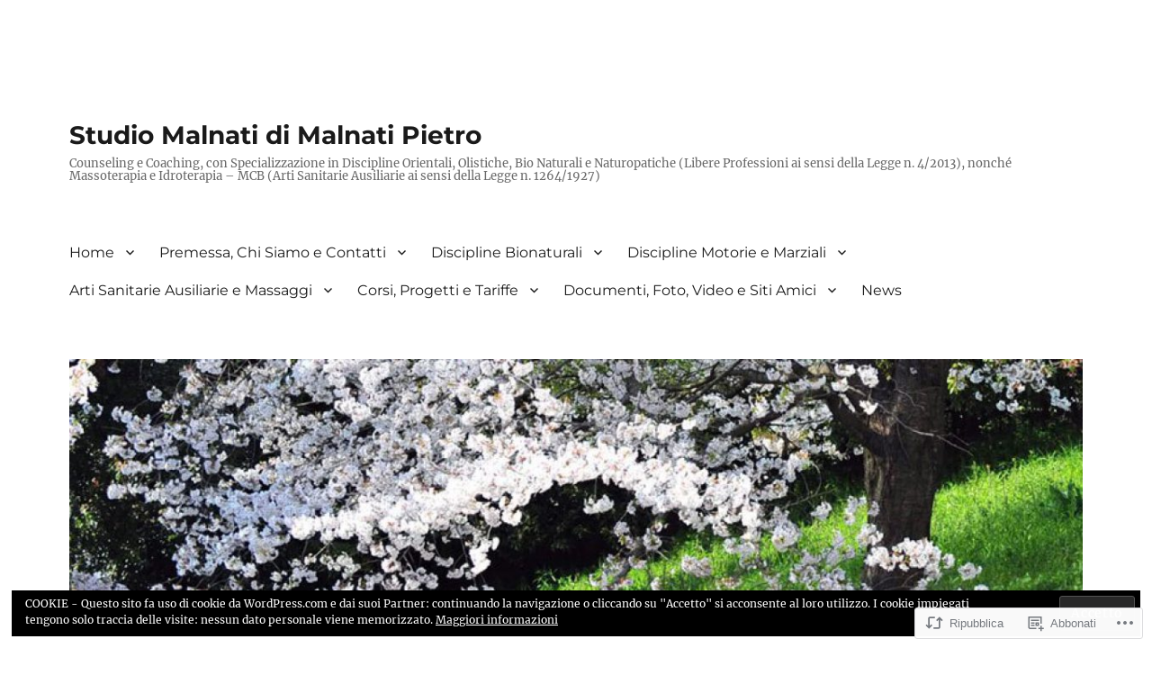

--- FILE ---
content_type: text/html; charset=UTF-8
request_url: https://studio-malnati.com/2023/04/04/reiki-a-varese-col-m-pietro-malnati-seminario-di-primo-livello-ad-aprile-2023/
body_size: 21892
content:
<!DOCTYPE html>
<html lang="it-IT" class="no-js">
<head>
	<meta charset="UTF-8">
	<meta name="viewport" content="width=device-width, initial-scale=1">
	<link rel="profile" href="https://gmpg.org/xfn/11">
		<script>(function(html){html.className = html.className.replace(/\bno-js\b/,'js')})(document.documentElement);</script>
<title>Reiki a Varese, col M° Pietro Malnati: Seminario di Primo Livello ad Aprile 2023. &#8211; Studio Malnati di Malnati Pietro</title>
<meta name='robots' content='max-image-preview:large' />

<!-- Async WordPress.com Remote Login -->
<script id="wpcom_remote_login_js">
var wpcom_remote_login_extra_auth = '';
function wpcom_remote_login_remove_dom_node_id( element_id ) {
	var dom_node = document.getElementById( element_id );
	if ( dom_node ) { dom_node.parentNode.removeChild( dom_node ); }
}
function wpcom_remote_login_remove_dom_node_classes( class_name ) {
	var dom_nodes = document.querySelectorAll( '.' + class_name );
	for ( var i = 0; i < dom_nodes.length; i++ ) {
		dom_nodes[ i ].parentNode.removeChild( dom_nodes[ i ] );
	}
}
function wpcom_remote_login_final_cleanup() {
	wpcom_remote_login_remove_dom_node_classes( "wpcom_remote_login_msg" );
	wpcom_remote_login_remove_dom_node_id( "wpcom_remote_login_key" );
	wpcom_remote_login_remove_dom_node_id( "wpcom_remote_login_validate" );
	wpcom_remote_login_remove_dom_node_id( "wpcom_remote_login_js" );
	wpcom_remote_login_remove_dom_node_id( "wpcom_request_access_iframe" );
	wpcom_remote_login_remove_dom_node_id( "wpcom_request_access_styles" );
}

// Watch for messages back from the remote login
window.addEventListener( "message", function( e ) {
	if ( e.origin === "https://r-login.wordpress.com" ) {
		var data = {};
		try {
			data = JSON.parse( e.data );
		} catch( e ) {
			wpcom_remote_login_final_cleanup();
			return;
		}

		if ( data.msg === 'LOGIN' ) {
			// Clean up the login check iframe
			wpcom_remote_login_remove_dom_node_id( "wpcom_remote_login_key" );

			var id_regex = new RegExp( /^[0-9]+$/ );
			var token_regex = new RegExp( /^.*|.*|.*$/ );
			if (
				token_regex.test( data.token )
				&& id_regex.test( data.wpcomid )
			) {
				// We have everything we need to ask for a login
				var script = document.createElement( "script" );
				script.setAttribute( "id", "wpcom_remote_login_validate" );
				script.src = '/remote-login.php?wpcom_remote_login=validate'
					+ '&wpcomid=' + data.wpcomid
					+ '&token=' + encodeURIComponent( data.token )
					+ '&host=' + window.location.protocol
					+ '//' + window.location.hostname
					+ '&postid=4106'
					+ '&is_singular=1';
				document.body.appendChild( script );
			}

			return;
		}

		// Safari ITP, not logged in, so redirect
		if ( data.msg === 'LOGIN-REDIRECT' ) {
			window.location = 'https://wordpress.com/log-in?redirect_to=' + window.location.href;
			return;
		}

		// Safari ITP, storage access failed, remove the request
		if ( data.msg === 'LOGIN-REMOVE' ) {
			var css_zap = 'html { -webkit-transition: margin-top 1s; transition: margin-top 1s; } /* 9001 */ html { margin-top: 0 !important; } * html body { margin-top: 0 !important; } @media screen and ( max-width: 782px ) { html { margin-top: 0 !important; } * html body { margin-top: 0 !important; } }';
			var style_zap = document.createElement( 'style' );
			style_zap.type = 'text/css';
			style_zap.appendChild( document.createTextNode( css_zap ) );
			document.body.appendChild( style_zap );

			var e = document.getElementById( 'wpcom_request_access_iframe' );
			e.parentNode.removeChild( e );

			document.cookie = 'wordpress_com_login_access=denied; path=/; max-age=31536000';

			return;
		}

		// Safari ITP
		if ( data.msg === 'REQUEST_ACCESS' ) {
			console.log( 'request access: safari' );

			// Check ITP iframe enable/disable knob
			if ( wpcom_remote_login_extra_auth !== 'safari_itp_iframe' ) {
				return;
			}

			// If we are in a "private window" there is no ITP.
			var private_window = false;
			try {
				var opendb = window.openDatabase( null, null, null, null );
			} catch( e ) {
				private_window = true;
			}

			if ( private_window ) {
				console.log( 'private window' );
				return;
			}

			var iframe = document.createElement( 'iframe' );
			iframe.id = 'wpcom_request_access_iframe';
			iframe.setAttribute( 'scrolling', 'no' );
			iframe.setAttribute( 'sandbox', 'allow-storage-access-by-user-activation allow-scripts allow-same-origin allow-top-navigation-by-user-activation' );
			iframe.src = 'https://r-login.wordpress.com/remote-login.php?wpcom_remote_login=request_access&origin=' + encodeURIComponent( data.origin ) + '&wpcomid=' + encodeURIComponent( data.wpcomid );

			var css = 'html { -webkit-transition: margin-top 1s; transition: margin-top 1s; } /* 9001 */ html { margin-top: 46px !important; } * html body { margin-top: 46px !important; } @media screen and ( max-width: 660px ) { html { margin-top: 71px !important; } * html body { margin-top: 71px !important; } #wpcom_request_access_iframe { display: block; height: 71px !important; } } #wpcom_request_access_iframe { border: 0px; height: 46px; position: fixed; top: 0; left: 0; width: 100%; min-width: 100%; z-index: 99999; background: #23282d; } ';

			var style = document.createElement( 'style' );
			style.type = 'text/css';
			style.id = 'wpcom_request_access_styles';
			style.appendChild( document.createTextNode( css ) );
			document.body.appendChild( style );

			document.body.appendChild( iframe );
		}

		if ( data.msg === 'DONE' ) {
			wpcom_remote_login_final_cleanup();
		}
	}
}, false );

// Inject the remote login iframe after the page has had a chance to load
// more critical resources
window.addEventListener( "DOMContentLoaded", function( e ) {
	var iframe = document.createElement( "iframe" );
	iframe.style.display = "none";
	iframe.setAttribute( "scrolling", "no" );
	iframe.setAttribute( "id", "wpcom_remote_login_key" );
	iframe.src = "https://r-login.wordpress.com/remote-login.php"
		+ "?wpcom_remote_login=key"
		+ "&origin=aHR0cHM6Ly9zdHVkaW8tbWFsbmF0aS5jb20%3D"
		+ "&wpcomid=65987402"
		+ "&time=" + Math.floor( Date.now() / 1000 );
	document.body.appendChild( iframe );
}, false );
</script>
<link rel='dns-prefetch' href='//s0.wp.com' />
<link rel="alternate" type="application/rss+xml" title="Studio Malnati di Malnati Pietro &raquo; Feed" href="https://studio-malnati.com/feed/" />
<link rel="alternate" type="application/rss+xml" title="Studio Malnati di Malnati Pietro &raquo; Feed dei commenti" href="https://studio-malnati.com/comments/feed/" />
	<script type="text/javascript">
		/* <![CDATA[ */
		function addLoadEvent(func) {
			var oldonload = window.onload;
			if (typeof window.onload != 'function') {
				window.onload = func;
			} else {
				window.onload = function () {
					oldonload();
					func();
				}
			}
		}
		/* ]]> */
	</script>
	<link crossorigin='anonymous' rel='stylesheet' id='all-css-0-1' href='/_static/??-eJyVzEkKwkAQheEL2RYOMbgQz9J0Cu2kJqxqord3QBBcCC5/eO+D2VJRCZQAbsmonao4jBiWy/Ru8CbAOjRChzgjYwpVcijKlgNiftxvXq+BKMvivoC/2QtSDhySqcdX/RKpTvhxX/WcH/mw6rvNut/vtt14B6rgVkY=&cssminify=yes' type='text/css' media='all' />
<style id='wp-emoji-styles-inline-css'>

	img.wp-smiley, img.emoji {
		display: inline !important;
		border: none !important;
		box-shadow: none !important;
		height: 1em !important;
		width: 1em !important;
		margin: 0 0.07em !important;
		vertical-align: -0.1em !important;
		background: none !important;
		padding: 0 !important;
	}
/*# sourceURL=wp-emoji-styles-inline-css */
</style>
<link crossorigin='anonymous' rel='stylesheet' id='all-css-2-1' href='/wp-content/plugins/gutenberg-core/v22.2.0/build/styles/block-library/style.css?m=1764855221i&cssminify=yes' type='text/css' media='all' />
<style id='wp-block-library-inline-css'>
.has-text-align-justify {
	text-align:justify;
}
.has-text-align-justify{text-align:justify;}

/*# sourceURL=wp-block-library-inline-css */
</style><style id='wp-block-paragraph-inline-css'>
.is-small-text{font-size:.875em}.is-regular-text{font-size:1em}.is-large-text{font-size:2.25em}.is-larger-text{font-size:3em}.has-drop-cap:not(:focus):first-letter{float:left;font-size:8.4em;font-style:normal;font-weight:100;line-height:.68;margin:.05em .1em 0 0;text-transform:uppercase}body.rtl .has-drop-cap:not(:focus):first-letter{float:none;margin-left:.1em}p.has-drop-cap.has-background{overflow:hidden}:root :where(p.has-background){padding:1.25em 2.375em}:where(p.has-text-color:not(.has-link-color)) a{color:inherit}p.has-text-align-left[style*="writing-mode:vertical-lr"],p.has-text-align-right[style*="writing-mode:vertical-rl"]{rotate:180deg}
/*# sourceURL=/wp-content/plugins/gutenberg-core/v22.2.0/build/styles/block-library/paragraph/style.css */
</style>
<style id='global-styles-inline-css'>
:root{--wp--preset--aspect-ratio--square: 1;--wp--preset--aspect-ratio--4-3: 4/3;--wp--preset--aspect-ratio--3-4: 3/4;--wp--preset--aspect-ratio--3-2: 3/2;--wp--preset--aspect-ratio--2-3: 2/3;--wp--preset--aspect-ratio--16-9: 16/9;--wp--preset--aspect-ratio--9-16: 9/16;--wp--preset--color--black: #000000;--wp--preset--color--cyan-bluish-gray: #abb8c3;--wp--preset--color--white: #fff;--wp--preset--color--pale-pink: #f78da7;--wp--preset--color--vivid-red: #cf2e2e;--wp--preset--color--luminous-vivid-orange: #ff6900;--wp--preset--color--luminous-vivid-amber: #fcb900;--wp--preset--color--light-green-cyan: #7bdcb5;--wp--preset--color--vivid-green-cyan: #00d084;--wp--preset--color--pale-cyan-blue: #8ed1fc;--wp--preset--color--vivid-cyan-blue: #0693e3;--wp--preset--color--vivid-purple: #9b51e0;--wp--preset--color--dark-gray: #1a1a1a;--wp--preset--color--medium-gray: #686868;--wp--preset--color--light-gray: #e5e5e5;--wp--preset--color--blue-gray: #4d545c;--wp--preset--color--bright-blue: #007acc;--wp--preset--color--light-blue: #9adffd;--wp--preset--color--dark-brown: #402b30;--wp--preset--color--medium-brown: #774e24;--wp--preset--color--dark-red: #640c1f;--wp--preset--color--bright-red: #ff675f;--wp--preset--color--yellow: #ffef8e;--wp--preset--gradient--vivid-cyan-blue-to-vivid-purple: linear-gradient(135deg,rgb(6,147,227) 0%,rgb(155,81,224) 100%);--wp--preset--gradient--light-green-cyan-to-vivid-green-cyan: linear-gradient(135deg,rgb(122,220,180) 0%,rgb(0,208,130) 100%);--wp--preset--gradient--luminous-vivid-amber-to-luminous-vivid-orange: linear-gradient(135deg,rgb(252,185,0) 0%,rgb(255,105,0) 100%);--wp--preset--gradient--luminous-vivid-orange-to-vivid-red: linear-gradient(135deg,rgb(255,105,0) 0%,rgb(207,46,46) 100%);--wp--preset--gradient--very-light-gray-to-cyan-bluish-gray: linear-gradient(135deg,rgb(238,238,238) 0%,rgb(169,184,195) 100%);--wp--preset--gradient--cool-to-warm-spectrum: linear-gradient(135deg,rgb(74,234,220) 0%,rgb(151,120,209) 20%,rgb(207,42,186) 40%,rgb(238,44,130) 60%,rgb(251,105,98) 80%,rgb(254,248,76) 100%);--wp--preset--gradient--blush-light-purple: linear-gradient(135deg,rgb(255,206,236) 0%,rgb(152,150,240) 100%);--wp--preset--gradient--blush-bordeaux: linear-gradient(135deg,rgb(254,205,165) 0%,rgb(254,45,45) 50%,rgb(107,0,62) 100%);--wp--preset--gradient--luminous-dusk: linear-gradient(135deg,rgb(255,203,112) 0%,rgb(199,81,192) 50%,rgb(65,88,208) 100%);--wp--preset--gradient--pale-ocean: linear-gradient(135deg,rgb(255,245,203) 0%,rgb(182,227,212) 50%,rgb(51,167,181) 100%);--wp--preset--gradient--electric-grass: linear-gradient(135deg,rgb(202,248,128) 0%,rgb(113,206,126) 100%);--wp--preset--gradient--midnight: linear-gradient(135deg,rgb(2,3,129) 0%,rgb(40,116,252) 100%);--wp--preset--font-size--small: 13px;--wp--preset--font-size--medium: 20px;--wp--preset--font-size--large: 36px;--wp--preset--font-size--x-large: 42px;--wp--preset--font-family--albert-sans: 'Albert Sans', sans-serif;--wp--preset--font-family--alegreya: Alegreya, serif;--wp--preset--font-family--arvo: Arvo, serif;--wp--preset--font-family--bodoni-moda: 'Bodoni Moda', serif;--wp--preset--font-family--bricolage-grotesque: 'Bricolage Grotesque', sans-serif;--wp--preset--font-family--cabin: Cabin, sans-serif;--wp--preset--font-family--chivo: Chivo, sans-serif;--wp--preset--font-family--commissioner: Commissioner, sans-serif;--wp--preset--font-family--cormorant: Cormorant, serif;--wp--preset--font-family--courier-prime: 'Courier Prime', monospace;--wp--preset--font-family--crimson-pro: 'Crimson Pro', serif;--wp--preset--font-family--dm-mono: 'DM Mono', monospace;--wp--preset--font-family--dm-sans: 'DM Sans', sans-serif;--wp--preset--font-family--dm-serif-display: 'DM Serif Display', serif;--wp--preset--font-family--domine: Domine, serif;--wp--preset--font-family--eb-garamond: 'EB Garamond', serif;--wp--preset--font-family--epilogue: Epilogue, sans-serif;--wp--preset--font-family--fahkwang: Fahkwang, sans-serif;--wp--preset--font-family--figtree: Figtree, sans-serif;--wp--preset--font-family--fira-sans: 'Fira Sans', sans-serif;--wp--preset--font-family--fjalla-one: 'Fjalla One', sans-serif;--wp--preset--font-family--fraunces: Fraunces, serif;--wp--preset--font-family--gabarito: Gabarito, system-ui;--wp--preset--font-family--ibm-plex-mono: 'IBM Plex Mono', monospace;--wp--preset--font-family--ibm-plex-sans: 'IBM Plex Sans', sans-serif;--wp--preset--font-family--ibarra-real-nova: 'Ibarra Real Nova', serif;--wp--preset--font-family--instrument-serif: 'Instrument Serif', serif;--wp--preset--font-family--inter: Inter, sans-serif;--wp--preset--font-family--josefin-sans: 'Josefin Sans', sans-serif;--wp--preset--font-family--jost: Jost, sans-serif;--wp--preset--font-family--libre-baskerville: 'Libre Baskerville', serif;--wp--preset--font-family--libre-franklin: 'Libre Franklin', sans-serif;--wp--preset--font-family--literata: Literata, serif;--wp--preset--font-family--lora: Lora, serif;--wp--preset--font-family--merriweather: Merriweather, serif;--wp--preset--font-family--montserrat: Montserrat, sans-serif;--wp--preset--font-family--newsreader: Newsreader, serif;--wp--preset--font-family--noto-sans-mono: 'Noto Sans Mono', sans-serif;--wp--preset--font-family--nunito: Nunito, sans-serif;--wp--preset--font-family--open-sans: 'Open Sans', sans-serif;--wp--preset--font-family--overpass: Overpass, sans-serif;--wp--preset--font-family--pt-serif: 'PT Serif', serif;--wp--preset--font-family--petrona: Petrona, serif;--wp--preset--font-family--piazzolla: Piazzolla, serif;--wp--preset--font-family--playfair-display: 'Playfair Display', serif;--wp--preset--font-family--plus-jakarta-sans: 'Plus Jakarta Sans', sans-serif;--wp--preset--font-family--poppins: Poppins, sans-serif;--wp--preset--font-family--raleway: Raleway, sans-serif;--wp--preset--font-family--roboto: Roboto, sans-serif;--wp--preset--font-family--roboto-slab: 'Roboto Slab', serif;--wp--preset--font-family--rubik: Rubik, sans-serif;--wp--preset--font-family--rufina: Rufina, serif;--wp--preset--font-family--sora: Sora, sans-serif;--wp--preset--font-family--source-sans-3: 'Source Sans 3', sans-serif;--wp--preset--font-family--source-serif-4: 'Source Serif 4', serif;--wp--preset--font-family--space-mono: 'Space Mono', monospace;--wp--preset--font-family--syne: Syne, sans-serif;--wp--preset--font-family--texturina: Texturina, serif;--wp--preset--font-family--urbanist: Urbanist, sans-serif;--wp--preset--font-family--work-sans: 'Work Sans', sans-serif;--wp--preset--spacing--20: 0.44rem;--wp--preset--spacing--30: 0.67rem;--wp--preset--spacing--40: 1rem;--wp--preset--spacing--50: 1.5rem;--wp--preset--spacing--60: 2.25rem;--wp--preset--spacing--70: 3.38rem;--wp--preset--spacing--80: 5.06rem;--wp--preset--shadow--natural: 6px 6px 9px rgba(0, 0, 0, 0.2);--wp--preset--shadow--deep: 12px 12px 50px rgba(0, 0, 0, 0.4);--wp--preset--shadow--sharp: 6px 6px 0px rgba(0, 0, 0, 0.2);--wp--preset--shadow--outlined: 6px 6px 0px -3px rgb(255, 255, 255), 6px 6px rgb(0, 0, 0);--wp--preset--shadow--crisp: 6px 6px 0px rgb(0, 0, 0);}:where(.is-layout-flex){gap: 0.5em;}:where(.is-layout-grid){gap: 0.5em;}body .is-layout-flex{display: flex;}.is-layout-flex{flex-wrap: wrap;align-items: center;}.is-layout-flex > :is(*, div){margin: 0;}body .is-layout-grid{display: grid;}.is-layout-grid > :is(*, div){margin: 0;}:where(.wp-block-columns.is-layout-flex){gap: 2em;}:where(.wp-block-columns.is-layout-grid){gap: 2em;}:where(.wp-block-post-template.is-layout-flex){gap: 1.25em;}:where(.wp-block-post-template.is-layout-grid){gap: 1.25em;}.has-black-color{color: var(--wp--preset--color--black) !important;}.has-cyan-bluish-gray-color{color: var(--wp--preset--color--cyan-bluish-gray) !important;}.has-white-color{color: var(--wp--preset--color--white) !important;}.has-pale-pink-color{color: var(--wp--preset--color--pale-pink) !important;}.has-vivid-red-color{color: var(--wp--preset--color--vivid-red) !important;}.has-luminous-vivid-orange-color{color: var(--wp--preset--color--luminous-vivid-orange) !important;}.has-luminous-vivid-amber-color{color: var(--wp--preset--color--luminous-vivid-amber) !important;}.has-light-green-cyan-color{color: var(--wp--preset--color--light-green-cyan) !important;}.has-vivid-green-cyan-color{color: var(--wp--preset--color--vivid-green-cyan) !important;}.has-pale-cyan-blue-color{color: var(--wp--preset--color--pale-cyan-blue) !important;}.has-vivid-cyan-blue-color{color: var(--wp--preset--color--vivid-cyan-blue) !important;}.has-vivid-purple-color{color: var(--wp--preset--color--vivid-purple) !important;}.has-black-background-color{background-color: var(--wp--preset--color--black) !important;}.has-cyan-bluish-gray-background-color{background-color: var(--wp--preset--color--cyan-bluish-gray) !important;}.has-white-background-color{background-color: var(--wp--preset--color--white) !important;}.has-pale-pink-background-color{background-color: var(--wp--preset--color--pale-pink) !important;}.has-vivid-red-background-color{background-color: var(--wp--preset--color--vivid-red) !important;}.has-luminous-vivid-orange-background-color{background-color: var(--wp--preset--color--luminous-vivid-orange) !important;}.has-luminous-vivid-amber-background-color{background-color: var(--wp--preset--color--luminous-vivid-amber) !important;}.has-light-green-cyan-background-color{background-color: var(--wp--preset--color--light-green-cyan) !important;}.has-vivid-green-cyan-background-color{background-color: var(--wp--preset--color--vivid-green-cyan) !important;}.has-pale-cyan-blue-background-color{background-color: var(--wp--preset--color--pale-cyan-blue) !important;}.has-vivid-cyan-blue-background-color{background-color: var(--wp--preset--color--vivid-cyan-blue) !important;}.has-vivid-purple-background-color{background-color: var(--wp--preset--color--vivid-purple) !important;}.has-black-border-color{border-color: var(--wp--preset--color--black) !important;}.has-cyan-bluish-gray-border-color{border-color: var(--wp--preset--color--cyan-bluish-gray) !important;}.has-white-border-color{border-color: var(--wp--preset--color--white) !important;}.has-pale-pink-border-color{border-color: var(--wp--preset--color--pale-pink) !important;}.has-vivid-red-border-color{border-color: var(--wp--preset--color--vivid-red) !important;}.has-luminous-vivid-orange-border-color{border-color: var(--wp--preset--color--luminous-vivid-orange) !important;}.has-luminous-vivid-amber-border-color{border-color: var(--wp--preset--color--luminous-vivid-amber) !important;}.has-light-green-cyan-border-color{border-color: var(--wp--preset--color--light-green-cyan) !important;}.has-vivid-green-cyan-border-color{border-color: var(--wp--preset--color--vivid-green-cyan) !important;}.has-pale-cyan-blue-border-color{border-color: var(--wp--preset--color--pale-cyan-blue) !important;}.has-vivid-cyan-blue-border-color{border-color: var(--wp--preset--color--vivid-cyan-blue) !important;}.has-vivid-purple-border-color{border-color: var(--wp--preset--color--vivid-purple) !important;}.has-vivid-cyan-blue-to-vivid-purple-gradient-background{background: var(--wp--preset--gradient--vivid-cyan-blue-to-vivid-purple) !important;}.has-light-green-cyan-to-vivid-green-cyan-gradient-background{background: var(--wp--preset--gradient--light-green-cyan-to-vivid-green-cyan) !important;}.has-luminous-vivid-amber-to-luminous-vivid-orange-gradient-background{background: var(--wp--preset--gradient--luminous-vivid-amber-to-luminous-vivid-orange) !important;}.has-luminous-vivid-orange-to-vivid-red-gradient-background{background: var(--wp--preset--gradient--luminous-vivid-orange-to-vivid-red) !important;}.has-very-light-gray-to-cyan-bluish-gray-gradient-background{background: var(--wp--preset--gradient--very-light-gray-to-cyan-bluish-gray) !important;}.has-cool-to-warm-spectrum-gradient-background{background: var(--wp--preset--gradient--cool-to-warm-spectrum) !important;}.has-blush-light-purple-gradient-background{background: var(--wp--preset--gradient--blush-light-purple) !important;}.has-blush-bordeaux-gradient-background{background: var(--wp--preset--gradient--blush-bordeaux) !important;}.has-luminous-dusk-gradient-background{background: var(--wp--preset--gradient--luminous-dusk) !important;}.has-pale-ocean-gradient-background{background: var(--wp--preset--gradient--pale-ocean) !important;}.has-electric-grass-gradient-background{background: var(--wp--preset--gradient--electric-grass) !important;}.has-midnight-gradient-background{background: var(--wp--preset--gradient--midnight) !important;}.has-small-font-size{font-size: var(--wp--preset--font-size--small) !important;}.has-medium-font-size{font-size: var(--wp--preset--font-size--medium) !important;}.has-large-font-size{font-size: var(--wp--preset--font-size--large) !important;}.has-x-large-font-size{font-size: var(--wp--preset--font-size--x-large) !important;}.has-albert-sans-font-family{font-family: var(--wp--preset--font-family--albert-sans) !important;}.has-alegreya-font-family{font-family: var(--wp--preset--font-family--alegreya) !important;}.has-arvo-font-family{font-family: var(--wp--preset--font-family--arvo) !important;}.has-bodoni-moda-font-family{font-family: var(--wp--preset--font-family--bodoni-moda) !important;}.has-bricolage-grotesque-font-family{font-family: var(--wp--preset--font-family--bricolage-grotesque) !important;}.has-cabin-font-family{font-family: var(--wp--preset--font-family--cabin) !important;}.has-chivo-font-family{font-family: var(--wp--preset--font-family--chivo) !important;}.has-commissioner-font-family{font-family: var(--wp--preset--font-family--commissioner) !important;}.has-cormorant-font-family{font-family: var(--wp--preset--font-family--cormorant) !important;}.has-courier-prime-font-family{font-family: var(--wp--preset--font-family--courier-prime) !important;}.has-crimson-pro-font-family{font-family: var(--wp--preset--font-family--crimson-pro) !important;}.has-dm-mono-font-family{font-family: var(--wp--preset--font-family--dm-mono) !important;}.has-dm-sans-font-family{font-family: var(--wp--preset--font-family--dm-sans) !important;}.has-dm-serif-display-font-family{font-family: var(--wp--preset--font-family--dm-serif-display) !important;}.has-domine-font-family{font-family: var(--wp--preset--font-family--domine) !important;}.has-eb-garamond-font-family{font-family: var(--wp--preset--font-family--eb-garamond) !important;}.has-epilogue-font-family{font-family: var(--wp--preset--font-family--epilogue) !important;}.has-fahkwang-font-family{font-family: var(--wp--preset--font-family--fahkwang) !important;}.has-figtree-font-family{font-family: var(--wp--preset--font-family--figtree) !important;}.has-fira-sans-font-family{font-family: var(--wp--preset--font-family--fira-sans) !important;}.has-fjalla-one-font-family{font-family: var(--wp--preset--font-family--fjalla-one) !important;}.has-fraunces-font-family{font-family: var(--wp--preset--font-family--fraunces) !important;}.has-gabarito-font-family{font-family: var(--wp--preset--font-family--gabarito) !important;}.has-ibm-plex-mono-font-family{font-family: var(--wp--preset--font-family--ibm-plex-mono) !important;}.has-ibm-plex-sans-font-family{font-family: var(--wp--preset--font-family--ibm-plex-sans) !important;}.has-ibarra-real-nova-font-family{font-family: var(--wp--preset--font-family--ibarra-real-nova) !important;}.has-instrument-serif-font-family{font-family: var(--wp--preset--font-family--instrument-serif) !important;}.has-inter-font-family{font-family: var(--wp--preset--font-family--inter) !important;}.has-josefin-sans-font-family{font-family: var(--wp--preset--font-family--josefin-sans) !important;}.has-jost-font-family{font-family: var(--wp--preset--font-family--jost) !important;}.has-libre-baskerville-font-family{font-family: var(--wp--preset--font-family--libre-baskerville) !important;}.has-libre-franklin-font-family{font-family: var(--wp--preset--font-family--libre-franklin) !important;}.has-literata-font-family{font-family: var(--wp--preset--font-family--literata) !important;}.has-lora-font-family{font-family: var(--wp--preset--font-family--lora) !important;}.has-merriweather-font-family{font-family: var(--wp--preset--font-family--merriweather) !important;}.has-montserrat-font-family{font-family: var(--wp--preset--font-family--montserrat) !important;}.has-newsreader-font-family{font-family: var(--wp--preset--font-family--newsreader) !important;}.has-noto-sans-mono-font-family{font-family: var(--wp--preset--font-family--noto-sans-mono) !important;}.has-nunito-font-family{font-family: var(--wp--preset--font-family--nunito) !important;}.has-open-sans-font-family{font-family: var(--wp--preset--font-family--open-sans) !important;}.has-overpass-font-family{font-family: var(--wp--preset--font-family--overpass) !important;}.has-pt-serif-font-family{font-family: var(--wp--preset--font-family--pt-serif) !important;}.has-petrona-font-family{font-family: var(--wp--preset--font-family--petrona) !important;}.has-piazzolla-font-family{font-family: var(--wp--preset--font-family--piazzolla) !important;}.has-playfair-display-font-family{font-family: var(--wp--preset--font-family--playfair-display) !important;}.has-plus-jakarta-sans-font-family{font-family: var(--wp--preset--font-family--plus-jakarta-sans) !important;}.has-poppins-font-family{font-family: var(--wp--preset--font-family--poppins) !important;}.has-raleway-font-family{font-family: var(--wp--preset--font-family--raleway) !important;}.has-roboto-font-family{font-family: var(--wp--preset--font-family--roboto) !important;}.has-roboto-slab-font-family{font-family: var(--wp--preset--font-family--roboto-slab) !important;}.has-rubik-font-family{font-family: var(--wp--preset--font-family--rubik) !important;}.has-rufina-font-family{font-family: var(--wp--preset--font-family--rufina) !important;}.has-sora-font-family{font-family: var(--wp--preset--font-family--sora) !important;}.has-source-sans-3-font-family{font-family: var(--wp--preset--font-family--source-sans-3) !important;}.has-source-serif-4-font-family{font-family: var(--wp--preset--font-family--source-serif-4) !important;}.has-space-mono-font-family{font-family: var(--wp--preset--font-family--space-mono) !important;}.has-syne-font-family{font-family: var(--wp--preset--font-family--syne) !important;}.has-texturina-font-family{font-family: var(--wp--preset--font-family--texturina) !important;}.has-urbanist-font-family{font-family: var(--wp--preset--font-family--urbanist) !important;}.has-work-sans-font-family{font-family: var(--wp--preset--font-family--work-sans) !important;}
/*# sourceURL=global-styles-inline-css */
</style>

<style id='classic-theme-styles-inline-css'>
/*! This file is auto-generated */
.wp-block-button__link{color:#fff;background-color:#32373c;border-radius:9999px;box-shadow:none;text-decoration:none;padding:calc(.667em + 2px) calc(1.333em + 2px);font-size:1.125em}.wp-block-file__button{background:#32373c;color:#fff;text-decoration:none}
/*# sourceURL=/wp-includes/css/classic-themes.min.css */
</style>
<link crossorigin='anonymous' rel='stylesheet' id='all-css-4-1' href='/_static/??-eJyNketOwzAMhV8I1+rYBX4gHgWlrSnZ4jSKHbq9/RyVm8So+BPZR+c7tmKcE/RTVIqKKZTRR8F+6sLUnwQ3TfvQtCCeUyDI9N5scfCiXw4QvQRqepE7/BHEBb6zMpnOyWl1MA3eUSA22xo2+2EkNVw+a1A6ryPJxkDXpUwiYC/7wqBvNkt+cYuMqXSoswkX8WclivhqBkGmnP1Mzmy5DhDgqpvqdOl9tCiZglO3ttSRNLn+9NGjlIgvhuJIkbKvEbfL/y98+wJ/2uuHLrerzDM/tYfd/ebwuN/ujlcQwsZl&cssminify=yes' type='text/css' media='all' />
<link crossorigin='anonymous' rel='stylesheet' id='all-css-10-1' href='/_static/??-eJx9y0EOwjAMRNELYUxEK7FBnKWNTAhK7Kh2lPb2pGyADbv5Iz1sBbywERvagzIpljqjtX5sGlcjYvSqqLYlgla85GPvA37BXKGkGiIrLjQnCX2Gt/rkPxRIIImfLAr/BNzTFJed3vLVjW4YT2fnLs8X8DhDqQ==&cssminify=yes' type='text/css' media='all' />
<style id='jetpack-global-styles-frontend-style-inline-css'>
:root { --font-headings: unset; --font-base: unset; --font-headings-default: -apple-system,BlinkMacSystemFont,"Segoe UI",Roboto,Oxygen-Sans,Ubuntu,Cantarell,"Helvetica Neue",sans-serif; --font-base-default: -apple-system,BlinkMacSystemFont,"Segoe UI",Roboto,Oxygen-Sans,Ubuntu,Cantarell,"Helvetica Neue",sans-serif;}
/*# sourceURL=jetpack-global-styles-frontend-style-inline-css */
</style>
<link crossorigin='anonymous' rel='stylesheet' id='all-css-12-1' href='/_static/??-eJyNjcsKAjEMRX/IGtQZBxfip0hMS9sxTYppGfx7H7gRN+7ugcs5sFRHKi1Ig9Jd5R6zGMyhVaTrh8G6QFHfORhYwlvw6P39PbPENZmt4G/ROQuBKWVkxxrVvuBH1lIoz2waILJekF+HUzlupnG3nQ77YZwfuRJIaQ==&cssminify=yes' type='text/css' media='all' />
<script id="jetpack_related-posts-js-extra">
var related_posts_js_options = {"post_heading":"h4"};
//# sourceURL=jetpack_related-posts-js-extra
</script>
<script id="wpcom-actionbar-placeholder-js-extra">
var actionbardata = {"siteID":"65987402","postID":"4106","siteURL":"https://studio-malnati.com","xhrURL":"https://studio-malnati.com/wp-admin/admin-ajax.php","nonce":"dd15ffb2a3","isLoggedIn":"","statusMessage":"","subsEmailDefault":"instantly","proxyScriptUrl":"https://s0.wp.com/wp-content/js/wpcom-proxy-request.js?m=1513050504i&amp;ver=20211021","shortlink":"https://wp.me/p4sSkW-14e","i18n":{"followedText":"I nuovi articoli del sito saranno visibili sul tuo \u003Ca href=\"https://wordpress.com/reader\"\u003EReader\u003C/a\u003E","foldBar":"Riduci la barra","unfoldBar":"Espandi la barra","shortLinkCopied":"Shortlink copiato negli appunti."}};
//# sourceURL=wpcom-actionbar-placeholder-js-extra
</script>
<script id="jetpack-mu-wpcom-settings-js-before">
var JETPACK_MU_WPCOM_SETTINGS = {"assetsUrl":"https://s0.wp.com/wp-content/mu-plugins/jetpack-mu-wpcom-plugin/sun/jetpack_vendor/automattic/jetpack-mu-wpcom/src/build/"};
//# sourceURL=jetpack-mu-wpcom-settings-js-before
</script>
<script crossorigin='anonymous' type='text/javascript'  src='/_static/??-eJxdjMEOgjAQRH/IsvbQwMX4KQbKRlrb7YbdBvh7auJBPb6ZeQMbG19IkRRyNZzqM5BAROXRvz4MUgkegTxMNaQZVkyj4my4iMovdTlQF+UCX7+xbZIaXst+/He6YEYBrhPo1oJDwq6I9JYWzck14Z5vtnfuam0/DPEElaBBrw=='></script>
<script id="rlt-proxy-js-after">
	rltInitialize( {"token":null,"iframeOrigins":["https:\/\/widgets.wp.com"]} );
//# sourceURL=rlt-proxy-js-after
</script>
<link rel="EditURI" type="application/rsd+xml" title="RSD" href="https://studiomalnati.wordpress.com/xmlrpc.php?rsd" />
<meta name="generator" content="WordPress.com" />
<link rel="canonical" href="https://studio-malnati.com/2023/04/04/reiki-a-varese-col-m-pietro-malnati-seminario-di-primo-livello-ad-aprile-2023/" />
<link rel='shortlink' href='https://wp.me/p4sSkW-14e' />
<link rel="alternate" type="application/json+oembed" href="https://public-api.wordpress.com/oembed/?format=json&amp;url=https%3A%2F%2Fstudio-malnati.com%2F2023%2F04%2F04%2Freiki-a-varese-col-m-pietro-malnati-seminario-di-primo-livello-ad-aprile-2023%2F&amp;for=wpcom-auto-discovery" /><link rel="alternate" type="application/xml+oembed" href="https://public-api.wordpress.com/oembed/?format=xml&amp;url=https%3A%2F%2Fstudio-malnati.com%2F2023%2F04%2F04%2Freiki-a-varese-col-m-pietro-malnati-seminario-di-primo-livello-ad-aprile-2023%2F&amp;for=wpcom-auto-discovery" />
<!-- Jetpack Open Graph Tags -->
<meta property="og:type" content="article" />
<meta property="og:title" content="Reiki a Varese, col M° Pietro Malnati: Seminario di Primo Livello ad Aprile 2023." />
<meta property="og:url" content="https://studio-malnati.com/2023/04/04/reiki-a-varese-col-m-pietro-malnati-seminario-di-primo-livello-ad-aprile-2023/" />
<meta property="og:description" content="Terremo un Seminario di Primo Livello Reiki sabato 22 (dalle ore 13.30 alle ore 19) e domenica 23 (dalle ore 10 alle ore 19) aprile 2023 a Varese. L’iscrizione deve pervenirci con almeno una settim…" />
<meta property="article:published_time" content="2023-04-04T01:01:15+00:00" />
<meta property="article:modified_time" content="2023-04-04T01:01:15+00:00" />
<meta property="og:site_name" content="Studio Malnati di Malnati Pietro" />
<meta property="og:image" content="https://s0.wp.com/i/blank.jpg?m=1383295312i" />
<meta property="og:image:width" content="200" />
<meta property="og:image:height" content="200" />
<meta property="og:image:alt" content="" />
<meta property="og:locale" content="it_IT" />
<meta property="article:publisher" content="https://www.facebook.com/WordPresscom" />
<meta name="twitter:text:title" content="Reiki a Varese, col M° Pietro Malnati: Seminario di Primo Livello ad Aprile&nbsp;2023." />
<meta name="twitter:card" content="summary" />

<!-- End Jetpack Open Graph Tags -->
<link rel="shortcut icon" type="image/x-icon" href="https://s0.wp.com/i/favicon.ico?m=1713425267i" sizes="16x16 24x24 32x32 48x48" />
<link rel="icon" type="image/x-icon" href="https://s0.wp.com/i/favicon.ico?m=1713425267i" sizes="16x16 24x24 32x32 48x48" />
<link rel="apple-touch-icon" href="https://s0.wp.com/i/webclip.png?m=1713868326i" />
<link rel='openid.server' href='https://studio-malnati.com/?openidserver=1' />
<link rel='openid.delegate' href='https://studio-malnati.com/' />
<link rel="search" type="application/opensearchdescription+xml" href="https://studio-malnati.com/osd.xml" title="Studio Malnati di Malnati Pietro" />
<link rel="search" type="application/opensearchdescription+xml" href="https://s1.wp.com/opensearch.xml" title="WordPress.com" />
<meta name="theme-color" content="#ffffff" />
<meta name="description" content="Terremo un Seminario di Primo Livello Reiki sabato 22 (dalle ore 13.30 alle ore 19) e domenica 23 (dalle ore 10 alle ore 19) aprile 2023 a Varese. L’iscrizione deve pervenirci con almeno una settimana di anticipo. N.B.:&nbsp;La data potrebbe subire variazioni per ragioni organizzative. Per info:&nbsp;Pietro Malnati, tel. (0039) 338 98 70 347; email: pietro.malnati@gmail.com;&nbsp;https://studio-malnati.co" />
<style id="custom-background-css">
body.custom-background { background-color: #ffffff; }
</style>
	<style type="text/css" id="custom-colors-css">	input[type="text"],
	input[type="email"],
	input[type="url"],
	input[type="password"],
	input[type="search"],
	input[type="tel"],
	input[type="number"],
	textarea {
		background: #f7f7f7;
		color: #686868;
	}

	input[type="text"]:focus,
	input[type="email"]:focus,
	input[type="url"]:focus,
	input[type="password"]:focus,
	input[type="search"]:focus,
	input[type="tel"]:focus,
	input[type="number"]:focus,
	textarea:focus {
		background-color: #fff;
		color: #1a1a1a;
	}
body { background-color: #ffffff;}
</style>
<link crossorigin='anonymous' rel='stylesheet' id='all-css-6-3' href='/wp-content/mu-plugins/widgets/eu-cookie-law/templates/style.css?m=1642463000i&cssminify=yes' type='text/css' media='all' />
</head>

<body class="wp-singular post-template-default single single-post postid-4106 single-format-standard custom-background wp-embed-responsive wp-theme-pubtwentysixteen customizer-styles-applied jetpack-reblog-enabled custom-colors">
<div id="page" class="site">
	<div class="site-inner">
		<a class="skip-link screen-reader-text" href="#content">
			Vai al contenuto		</a>

		<header id="masthead" class="site-header">
			<div class="site-header-main">
				<div class="site-branding">
					<a href="https://studio-malnati.com/" class="site-logo-link" rel="home" itemprop="url"></a>
											<p class="site-title"><a href="https://studio-malnati.com/" rel="home">Studio Malnati di Malnati Pietro</a></p>
												<p class="site-description">Counseling e Coaching, con Specializzazione in Discipline Orientali, Olistiche, Bio Naturali e Naturopatiche (Libere Professioni ai sensi della Legge n. 4/2013), nonché Massoterapia e Idroterapia – MCB (Arti Sanitarie Ausiliarie ai sensi della Legge n. 1264/1927)</p>
									</div><!-- .site-branding -->

									<button id="menu-toggle" class="menu-toggle">Menu</button>

					<div id="site-header-menu" class="site-header-menu">
													<nav id="site-navigation" class="main-navigation" aria-label="Menu principale">
								<div class="menu-top-menu-container"><ul id="menu-top-menu" class="primary-menu"><li id="menu-item-41" class="menu-item menu-item-type-custom menu-item-object-custom menu-item-has-children menu-item-41"><a href="https://studiomalnati.wordpress.com/">Home</a>
<ul class="sub-menu">
	<li id="menu-item-2873" class="menu-item menu-item-type-post_type menu-item-object-page menu-item-2873"><a href="https://studio-malnati.com/home/privacy/">Privacy</a></li>
	<li id="menu-item-2870" class="menu-item menu-item-type-post_type menu-item-object-page menu-item-2870"><a href="https://studio-malnati.com/home/che-cosa-sono-i-cookie/">Che Cosa sono i Cookie?</a></li>
	<li id="menu-item-2980" class="menu-item menu-item-type-post_type menu-item-object-page menu-item-2980"><a href="https://studio-malnati.com/home/che-cosa-sono-le-dbn/">Che Cosa sono le DBN?</a></li>
	<li id="menu-item-3902" class="menu-item menu-item-type-post_type menu-item-object-page menu-item-3902"><a href="https://studio-malnati.com/consenso-informato/">Consenso Informato</a></li>
</ul>
</li>
<li id="menu-item-4165" class="menu-item menu-item-type-post_type menu-item-object-page menu-item-has-children menu-item-4165"><a href="https://studio-malnati.com/premessa-chi-siamo-e-contatti/">Premessa, Chi Siamo e Contatti</a>
<ul class="sub-menu">
	<li id="menu-item-43" class="menu-item menu-item-type-post_type menu-item-object-page menu-item-43"><a href="https://studio-malnati.com/pagina-1-2/">Premessa e Precisazioni</a></li>
	<li id="menu-item-42" class="menu-item menu-item-type-post_type menu-item-object-page menu-item-42"><a href="https://studio-malnati.com/pagina-2-2/">Pietro Malnati</a></li>
	<li id="menu-item-47" class="menu-item menu-item-type-post_type menu-item-object-page menu-item-47"><a href="https://studio-malnati.com/contatti/">Contatti</a></li>
</ul>
</li>
<li id="menu-item-4193" class="menu-item menu-item-type-post_type menu-item-object-page menu-item-has-children menu-item-4193"><a href="https://studio-malnati.com/discipline-bionaturali/">Discipline Bionaturali</a>
<ul class="sub-menu">
	<li id="menu-item-51" class="menu-item menu-item-type-post_type menu-item-object-page menu-item-51"><a href="https://studio-malnati.com/counseling-olistico/">Counseling Olistico</a></li>
	<li id="menu-item-517" class="menu-item menu-item-type-post_type menu-item-object-page menu-item-517"><a href="https://studio-malnati.com/tecniche-di-comunicazione-efficace/">Tecniche di Comunicazione Efficace</a></li>
	<li id="menu-item-420" class="menu-item menu-item-type-post_type menu-item-object-page menu-item-420"><a href="https://studio-malnati.com/tecniche-di-rilassamento/">Tecniche di Rilassamento</a></li>
	<li id="menu-item-4483" class="menu-item menu-item-type-post_type menu-item-object-page menu-item-4483"><a href="https://studio-malnati.com/mindfulness/">Mindfulness</a></li>
	<li id="menu-item-4479" class="menu-item menu-item-type-post_type menu-item-object-page menu-item-4479"><a href="https://studio-malnati.com/yoga-nidra/">Yoga Nidra</a></li>
	<li id="menu-item-68" class="menu-item menu-item-type-post_type menu-item-object-page menu-item-68"><a href="https://studio-malnati.com/reiki-e-meditazione/">Reiki e Meditazione</a></li>
	<li id="menu-item-4029" class="menu-item menu-item-type-post_type menu-item-object-page menu-item-4029"><a href="https://studio-malnati.com/sino-naturopatia/">Sino-Naturopatia</a></li>
	<li id="menu-item-57" class="menu-item menu-item-type-post_type menu-item-object-page menu-item-57"><a href="https://studio-malnati.com/qigong/">Qigong</a></li>
	<li id="menu-item-62" class="menu-item menu-item-type-post_type menu-item-object-page menu-item-62"><a href="https://studio-malnati.com/tuina/">Tuina</a></li>
	<li id="menu-item-65" class="menu-item menu-item-type-post_type menu-item-object-page menu-item-65"><a href="https://studio-malnati.com/tuina-per-bambini/">Tuina per Bambini</a></li>
	<li id="menu-item-71" class="menu-item menu-item-type-post_type menu-item-object-page menu-item-71"><a href="https://studio-malnati.com/altre-discipline/">Automassaggio</a></li>
	<li id="menu-item-536" class="menu-item menu-item-type-post_type menu-item-object-page menu-item-536"><a href="https://studio-malnati.com/moxa/">Moxa (Jiu)</a></li>
	<li id="menu-item-883" class="menu-item menu-item-type-post_type menu-item-object-page menu-item-883"><a href="https://studio-malnati.com/boading-jianshen-qiu/">Boading Jianshen Qiu</a></li>
	<li id="menu-item-1692" class="menu-item menu-item-type-post_type menu-item-object-page menu-item-1692"><a href="https://studio-malnati.com/dbn-per-animali/">DBN per Animali</a></li>
</ul>
</li>
<li id="menu-item-4182" class="menu-item menu-item-type-post_type menu-item-object-page menu-item-has-children menu-item-4182"><a href="https://studio-malnati.com/discipline-motorie-e-marziali/">Discipline Motorie e Marziali</a>
<ul class="sub-menu">
	<li id="menu-item-3545" class="menu-item menu-item-type-post_type menu-item-object-page menu-item-3545"><a href="https://studio-malnati.com/coaching-ed-educazione-sportiva/">Coaching ed Educazione Sportiva</a></li>
	<li id="menu-item-54" class="menu-item menu-item-type-post_type menu-item-object-page menu-item-54"><a href="https://studio-malnati.com/yiquan-dachengquan/">Yiquan-Dachengquan Gongfu</a></li>
	<li id="menu-item-4403" class="menu-item menu-item-type-post_type menu-item-object-page menu-item-4403"><a href="https://studio-malnati.com/dachengpai/">Dachengpai</a></li>
</ul>
</li>
<li id="menu-item-4188" class="menu-item menu-item-type-post_type menu-item-object-page menu-item-has-children menu-item-4188"><a href="https://studio-malnati.com/arti-sanitarie-ausiliarie-e-massaggi/">Arti Sanitarie Ausiliarie e Massaggi</a>
<ul class="sub-menu">
	<li id="menu-item-3851" class="menu-item menu-item-type-post_type menu-item-object-page menu-item-3851"><a href="https://studio-malnati.com/massoterapia-idroterapia-elettromedicali-e/">Massoterapia, Idroterapia, Elettromedicali e…</a></li>
	<li id="menu-item-3879" class="menu-item menu-item-type-post_type menu-item-object-page menu-item-3879"><a href="https://studio-malnati.com/tecniche-di-massaggio-occidentale/">Tecniche di Massaggio Occidentale</a></li>
</ul>
</li>
<li id="menu-item-4177" class="menu-item menu-item-type-post_type menu-item-object-page menu-item-has-children menu-item-4177"><a href="https://studio-malnati.com/corsi-progetti-e-tariffe/">Corsi, Progetti e Tariffe</a>
<ul class="sub-menu">
	<li id="menu-item-77" class="menu-item menu-item-type-post_type menu-item-object-page menu-item-77"><a href="https://studio-malnati.com/sessioni-e-corsi/">Sessioni, Corsi e Corsi Pluriennali</a></li>
	<li id="menu-item-80" class="menu-item menu-item-type-post_type menu-item-object-page menu-item-80"><a href="https://studio-malnati.com/convegni-stage-fromazione/">Convegni e Stage</a></li>
	<li id="menu-item-83" class="menu-item menu-item-type-post_type menu-item-object-page menu-item-83"><a href="https://studio-malnati.com/progetti-e-collaborazioni/">Progetti, Collaborazioni e Patrocini</a></li>
	<li id="menu-item-1704" class="menu-item menu-item-type-post_type menu-item-object-page menu-item-1704"><a href="https://studio-malnati.com/prezzi/">Prezzi</a></li>
</ul>
</li>
<li id="menu-item-4170" class="menu-item menu-item-type-post_type menu-item-object-page menu-item-has-children menu-item-4170"><a href="https://studio-malnati.com/documenti-foto-video-e-siti-amici/">Documenti, Foto, Video e Siti Amici</a>
<ul class="sub-menu">
	<li id="menu-item-86" class="menu-item menu-item-type-post_type menu-item-object-page menu-item-86"><a href="https://studio-malnati.com/documenti/">Documenti</a></li>
	<li id="menu-item-89" class="menu-item menu-item-type-post_type menu-item-object-page menu-item-89"><a href="https://studio-malnati.com/foto/">Foto</a></li>
	<li id="menu-item-92" class="menu-item menu-item-type-post_type menu-item-object-page menu-item-92"><a href="https://studio-malnati.com/video/">Video</a></li>
	<li id="menu-item-95" class="menu-item menu-item-type-post_type menu-item-object-page menu-item-95"><a href="https://studio-malnati.com/siti-amici/">Siti Amici e di Utilità Generale</a></li>
</ul>
</li>
<li id="menu-item-2874" class="menu-item menu-item-type-taxonomy menu-item-object-category current-post-ancestor current-menu-parent current-post-parent menu-item-2874"><a href="https://studio-malnati.com/category/news/">News</a></li>
</ul></div>							</nav><!-- .main-navigation -->
						
													<nav id="social-navigation" class="social-navigation" aria-label="Menù social link">
								<div class="menu-social-container"><ul id="menu-social" class="social-links-menu"><li id="menu-item-2909" class="menu-item menu-item-type-custom menu-item-object-custom menu-item-2909"><a href="https://www.facebook.com/studiomalnati/"><span class="screen-reader-text">Facebook</span></a></li>
<li id="menu-item-2911" class="menu-item menu-item-type-custom menu-item-object-custom menu-item-2911"><a href="https://www.facebook.com/pietro.malnati.7"><span class="screen-reader-text">Facebook</span></a></li>
<li id="menu-item-2912" class="menu-item menu-item-type-custom menu-item-object-custom menu-item-2912"><a href="https://www.instagram.com/malnatipietro/"><span class="screen-reader-text">Instagram</span></a></li>
<li id="menu-item-2913" class="menu-item menu-item-type-custom menu-item-object-custom menu-item-2913"><a href="https://www.youtube.com/channel/UCgStL_vFwMXu6t133c7Xi-A"><span class="screen-reader-text">YouTube</span></a></li>
</ul></div>							</nav><!-- .social-navigation -->
											</div><!-- .site-header-menu -->
							</div><!-- .site-header-main -->

											<div class="header-image">
					<a href="https://studio-malnati.com/" rel="home">
						<img src="https://studio-malnati.com/wp-content/uploads/2017/12/cropped-cherryblossoms.jpg" srcset="" sizes="" width="1200" height="279" alt="Studio Malnati di Malnati Pietro">
					</a>
				</div><!-- .header-image -->
					</header><!-- .site-header -->

		<div id="content" class="site-content">

<div id="primary" class="content-area">
	<main id="main" class="site-main">
		
<article id="post-4106" class="post-4106 post type-post status-publish format-standard hentry category-news">
	<header class="entry-header">
		<h1 class="entry-title">Reiki a Varese, col M° Pietro Malnati: Seminario di Primo Livello ad Aprile&nbsp;2023.</h1>	</header><!-- .entry-header -->

	
	
	<div class="entry-content">
		
<p>Terremo un Seminario di Primo Livello <a href="https://studio-malnati.com/reiki-e-meditazione/">Reiki</a> sabato 22 (dalle ore 13.30 alle ore 19) e domenica 23 (dalle ore 10 alle ore 19) aprile 2023 a Varese. L’iscrizione deve pervenirci con almeno una settimana di anticipo.</p>



<p><strong>N.B.:</strong>&nbsp;La data potrebbe subire variazioni per ragioni organizzative.</p>



<p>Per info:&nbsp;<a href="https://studio-malnati.com/pagina-2-2/">Pietro Malnati</a>, tel. (0039) 338 98 70 347; email: pietro.malnati@gmail.com;&nbsp;<a href="https://studio-malnati.com/">https://studio-malnati.co</a></p>
<div id="jp-post-flair" class="sharedaddy sd-like-enabled sd-sharing-enabled"><div class="sharedaddy sd-sharing-enabled"><div class="robots-nocontent sd-block sd-social sd-social-official sd-sharing"><h3 class="sd-title">Condividi:</h3><div class="sd-content"><ul><li class="share-facebook"><div class="fb-share-button" data-href="https://studio-malnati.com/2023/04/04/reiki-a-varese-col-m-pietro-malnati-seminario-di-primo-livello-ad-aprile-2023/" data-layout="button_count"></div></li><li class="share-jetpack-whatsapp"><a rel="nofollow noopener noreferrer"
				data-shared="sharing-whatsapp-4106"
				class="share-jetpack-whatsapp sd-button"
				href="https://studio-malnati.com/2023/04/04/reiki-a-varese-col-m-pietro-malnati-seminario-di-primo-livello-ad-aprile-2023/?share=jetpack-whatsapp"
				target="_blank"
				aria-labelledby="sharing-whatsapp-4106"
				>
				<span id="sharing-whatsapp-4106" hidden>Condividi su WhatsApp (Si apre in una nuova finestra)</span>
				<span>WhatsApp</span>
			</a></li><li class="share-twitter"><a href="https://twitter.com/share" class="twitter-share-button" data-url="https://studio-malnati.com/2023/04/04/reiki-a-varese-col-m-pietro-malnati-seminario-di-primo-livello-ad-aprile-2023/" data-text="Reiki a Varese, col M° Pietro Malnati: Seminario di Primo Livello ad Aprile 2023."  data-related="wordpressdotcom">Tweet</a></li><li class="share-linkedin"><div class="linkedin_button"><script type="in/share" data-url="https://studio-malnati.com/2023/04/04/reiki-a-varese-col-m-pietro-malnati-seminario-di-primo-livello-ad-aprile-2023/" data-counter="right"></script></div></li><li class="share-email"><a rel="nofollow noopener noreferrer"
				data-shared="sharing-email-4106"
				class="share-email sd-button"
				href="mailto:?subject=%5BPost%20Condiviso%5D%20Reiki%20a%20Varese%2C%20col%20M%C2%B0%20Pietro%20Malnati%3A%20Seminario%20di%20Primo%20Livello%20ad%20Aprile%C2%A02023.&#038;body=https%3A%2F%2Fstudio-malnati.com%2F2023%2F04%2F04%2Freiki-a-varese-col-m-pietro-malnati-seminario-di-primo-livello-ad-aprile-2023%2F&#038;share=email"
				target="_blank"
				aria-labelledby="sharing-email-4106"
				data-email-share-error-title="Hai configurato l&#039;e-mail?" data-email-share-error-text="Se riscontri problemi con la condivisione via e-mail, potresti non aver configurato l&#039;e-mail per il browser. Potresti dover creare tu stesso una nuova e-mail." data-email-share-nonce="83ae38fd8d" data-email-share-track-url="https://studio-malnati.com/2023/04/04/reiki-a-varese-col-m-pietro-malnati-seminario-di-primo-livello-ad-aprile-2023/?share=email">
				<span id="sharing-email-4106" hidden>Email a link to a friend (Si apre in una nuova finestra)</span>
				<span>E-mail</span>
			</a></li><li class="share-print"><a rel="nofollow noopener noreferrer"
				data-shared="sharing-print-4106"
				class="share-print sd-button"
				href="https://studio-malnati.com/2023/04/04/reiki-a-varese-col-m-pietro-malnati-seminario-di-primo-livello-ad-aprile-2023/#print?share=print"
				target="_blank"
				aria-labelledby="sharing-print-4106"
				>
				<span id="sharing-print-4106" hidden>Stampa (Si apre in una nuova finestra)</span>
				<span>Stampa</span>
			</a></li><li class="share-end"></li></ul></div></div></div><div class='sharedaddy sd-block sd-like jetpack-likes-widget-wrapper jetpack-likes-widget-unloaded' id='like-post-wrapper-65987402-4106-696e8bd4f2842' data-src='//widgets.wp.com/likes/index.html?ver=20260119#blog_id=65987402&amp;post_id=4106&amp;origin=studiomalnati.wordpress.com&amp;obj_id=65987402-4106-696e8bd4f2842&amp;domain=studio-malnati.com' data-name='like-post-frame-65987402-4106-696e8bd4f2842' data-title='Metti Mi piace o ripubblica'><div class='likes-widget-placeholder post-likes-widget-placeholder' style='height: 55px;'><span class='button'><span>Mi piace</span></span> <span class='loading'>Caricamento...</span></div><span class='sd-text-color'></span><a class='sd-link-color'></a></div>
<div id='jp-relatedposts' class='jp-relatedposts' >
	<h3 class="jp-relatedposts-headline"><em>Correlati</em></h3>
</div></div>
<div class="author-info">
	<div class="author-avatar">
		<img referrerpolicy="no-referrer" alt='Avatar di Sconosciuto' src='https://0.gravatar.com/avatar/c1c5cce1995a075d9aa719ac8b2b4279919df462742f0bb60e7a18ce77d75829?s=42&#038;d=identicon&#038;r=G' srcset='https://0.gravatar.com/avatar/c1c5cce1995a075d9aa719ac8b2b4279919df462742f0bb60e7a18ce77d75829?s=42&#038;d=identicon&#038;r=G 1x, https://0.gravatar.com/avatar/c1c5cce1995a075d9aa719ac8b2b4279919df462742f0bb60e7a18ce77d75829?s=63&#038;d=identicon&#038;r=G 1.5x, https://0.gravatar.com/avatar/c1c5cce1995a075d9aa719ac8b2b4279919df462742f0bb60e7a18ce77d75829?s=84&#038;d=identicon&#038;r=G 2x, https://0.gravatar.com/avatar/c1c5cce1995a075d9aa719ac8b2b4279919df462742f0bb60e7a18ce77d75829?s=126&#038;d=identicon&#038;r=G 3x, https://0.gravatar.com/avatar/c1c5cce1995a075d9aa719ac8b2b4279919df462742f0bb60e7a18ce77d75829?s=168&#038;d=identicon&#038;r=G 4x' class='avatar avatar-42' height='42' width='42' decoding='async' />	</div><!-- .author-avatar -->

	<div class="author-description">
		<h2 class="author-title"><span class="author-heading">Autore:</span> studiomalnati</h2>

		<p class="author-bio">
			Counseling e Coaching, con Specializzazione in Discipline Orientali, Olistiche, Bio Naturali e Naturopatiche (Libere Professioni ai sensi della Legge n. 4/2013), nonché Massoterapia e Idroterapia - MCB (Arti Sanitarie Ausiliarie ai sensi della Legge n. 1264/1927) - P.IVA: 03395340122.			<a class="author-link" href="https://studio-malnati.com/author/studiomalnati/" rel="author">
				Leggi tutti gli articoli di studiomalnati			</a>
		</p><!-- .author-bio -->
	</div><!-- .author-description -->
</div><!-- .author-info -->
	</div><!-- .entry-content -->

	<footer class="entry-footer">
		<span class="byline"><span class="author vcard"><img referrerpolicy="no-referrer" alt='Avatar di Sconosciuto' src='https://0.gravatar.com/avatar/c1c5cce1995a075d9aa719ac8b2b4279919df462742f0bb60e7a18ce77d75829?s=49&#038;d=identicon&#038;r=G' srcset='https://0.gravatar.com/avatar/c1c5cce1995a075d9aa719ac8b2b4279919df462742f0bb60e7a18ce77d75829?s=49&#038;d=identicon&#038;r=G 1x, https://0.gravatar.com/avatar/c1c5cce1995a075d9aa719ac8b2b4279919df462742f0bb60e7a18ce77d75829?s=74&#038;d=identicon&#038;r=G 1.5x, https://0.gravatar.com/avatar/c1c5cce1995a075d9aa719ac8b2b4279919df462742f0bb60e7a18ce77d75829?s=98&#038;d=identicon&#038;r=G 2x, https://0.gravatar.com/avatar/c1c5cce1995a075d9aa719ac8b2b4279919df462742f0bb60e7a18ce77d75829?s=147&#038;d=identicon&#038;r=G 3x, https://0.gravatar.com/avatar/c1c5cce1995a075d9aa719ac8b2b4279919df462742f0bb60e7a18ce77d75829?s=196&#038;d=identicon&#038;r=G 4x' class='avatar avatar-49' height='49' width='49' decoding='async' /><span class="screen-reader-text">Autore </span> <a class="url fn n" href="https://studio-malnati.com/author/studiomalnati/">studiomalnati</a></span></span><span class="posted-on"><span class="screen-reader-text">Scritto il </span><a href="https://studio-malnati.com/2023/04/04/reiki-a-varese-col-m-pietro-malnati-seminario-di-primo-livello-ad-aprile-2023/" rel="bookmark"><time class="entry-date published updated" datetime="2023-04-04T03:01:15+02:00">4 aprile 2023</time></a></span>			</footer><!-- .entry-footer -->
</article><!-- #post-4106 -->

	<nav class="navigation post-navigation" aria-label="Articoli">
		<h2 class="screen-reader-text">Navigazione articoli</h2>
		<div class="nav-links"><div class="nav-previous"><a href="https://studio-malnati.com/2023/03/17/reiki-a-varese-col-m-pietro-malnati-seminario-di-secondo-livello-ad-aprile-2023/" rel="prev"><span class="meta-nav" aria-hidden="true">Precedente</span> <span class="screen-reader-text">Articolo precedente:</span> <span class="post-title">Reiki a Varese, col M° Pietro Malnati: Seminario di Secondo Livello ad Aprile&nbsp;2023.</span></a></div><div class="nav-next"><a href="https://studio-malnati.com/2023/04/08/buona-pasqua-2023-dallo-studio-malnati/" rel="next"><span class="meta-nav" aria-hidden="true">Avanti</span> <span class="screen-reader-text">Articolo successivo:</span> <span class="post-title">Buona Pasqua 2023 dallo Studio&nbsp;Malnati!</span></a></div></div>
	</nav>
	</main><!-- .site-main -->

	<aside id="content-bottom-widgets" class="content-bottom-widgets">
			<div class="widget-area">
			<section id="text-2" class="widget widget_text">			<div class="textwidget"><h2 class="widget-title" style="clear: both;font-weight: bold;margin: 0 0 1.3125em;font-size: 1rem;line-height: 1.3125;font-family: Montserrat, 'Helvetica Neue', sans-serif;letter-spacing: 0.046875em;text-transform: uppercase;color: #1a1a1a;font-style: normal;text-align: start;text-indent: 0;background-color: #ffffff">INFORMATIVA BREVE SUI COOKIE</h2>
<div class="textwidget custom-html-widget">
<p>Questo sito fa uso di cookie (come impostazione predefinita da “WordPress.com”, la cui “Cookies Policy” è visionabile cliccando “<a href="https://en.support.wordpress.com/cookies/">qui</a>”): continuando la navigazione si acconsente al loro utilizzo. Se non si desidera l&#8217;uso dei cookie, occorre impostare il proprio browser in modo appropriato oppure non proseguire la consultazione del sito. I cookie utilizzati tengono solo traccia delle visite: nessun dato personale viene memorizzato. <strong><a href="https://studio-malnati.com/home/che-cosa-sono-i-cookie/">Maggiori informazioni</a></strong></p>
<p><strong>Studio Malnati di Malnati Pietro</strong> &#8211; P.IVA: 03395340122 – <strong>© 2014/2025 Pietro Malnati: All Rights Reserved. </strong></p>
<p>E&#8217; vietata la riproduzione, anche parziale, dei contenuti di questo sito (testi, immagini, etc., alcuni risalenti anche al 2005 o precedentemente, come da datazione dimostrabile, quindi con copyright almeno 2005/2013) senza autorizzazione scritta da parte di <a href="https://studio-malnati.com/pagina-2-2/">Pietro Malnati</a>. <strong>Ogni abuso sarà punito a norma di legge. </strong><strong>Per contatti: <a href="mailto:pietro.malnati@gmail.com">pietro.malnati@gmail.com</a></strong></p>
<p>&nbsp;</p>
<p><strong> </strong></p>
</div>
</div>
		</section>		</div><!-- .widget-area -->
	
	</aside><!-- .content-bottom-widgets -->

</div><!-- .content-area -->


	<aside id="secondary" class="sidebar widget-area">
		<section id="search-2" class="widget widget_search"><h2 class="widget-title">Cerca nel Sito</h2>
<form role="search" method="get" class="search-form" action="https://studio-malnati.com/">
	<label>
		<span class="screen-reader-text">
			Ricerca per:		</span>
		<input type="search" class="search-field" placeholder="Cerca &hellip;" value="" name="s" />
	</label>
	<button type="submit" class="search-submit"><span class="screen-reader-text">
		Cerca	</span></button>
</form>
</section>
		<section id="recent-posts-2" class="widget widget_recent_entries">
		<h2 class="widget-title">Articoli recenti</h2><nav aria-label="Articoli recenti">
		<ul>
											<li>
					<a href="https://studio-malnati.com/2025/12/25/buone-feste-a-tutti-3/">Buone Feste a tutti!</a>
									</li>
											<li>
					<a href="https://studio-malnati.com/2025/12/17/reiki-a-varese-col-m-pietro-malnati-seminario-di-secondo-livello-a-gennaio-2026/">Reiki a Varese, col M° Pietro Malnati: Seminario di Secondo Livello a Gennaio&nbsp;2026.</a>
									</li>
											<li>
					<a href="https://studio-malnati.com/2025/12/15/reiki-a-varese-col-m-pietro-malnati-seminario-di-primo-livello-a-gennaio-2026/">Reiki a Varese, col M° Pietro Malnati: Seminario di Primo Livello a Gennaio&nbsp;2026.</a>
									</li>
											<li>
					<a href="https://studio-malnati.com/2025/11/02/reiki-a-varese-col-m-pietro-malnati-seminario-di-secondo-livello-a-dicembre-2025/">Reiki a Varese, col M° Pietro Malnati: Seminario di Secondo Livello a Dicembre&nbsp;2025.</a>
									</li>
											<li>
					<a href="https://studio-malnati.com/2025/11/01/reiki-a-varese-col-m-pietro-malnati-seminario-di-primo-livello-a-dicembre-2025/">Reiki a Varese, col M° Pietro Malnati: Seminario di Primo Livello a Dicembre&nbsp;2025.</a>
									</li>
					</ul>

		</nav></section><section id="google_translate_widget-2" class="widget widget_google_translate_widget"><h2 class="widget-title">Google Traduttore</h2><div id="google_translate_element"></div></section><section id="categories-2" class="widget widget_categories"><h2 class="widget-title">Categorie</h2><nav aria-label="Categorie">
			<ul>
					<li class="cat-item cat-item-103"><a href="https://studio-malnati.com/category/news/">News</a>
</li>
			</ul>

			</nav></section>	</aside><!-- .sidebar .widget-area -->

		</div><!-- .site-content -->

		<footer id="colophon" class="site-footer">
							<nav class="main-navigation" aria-label="Menu primario nel piè di pagina">
					<div class="menu-top-menu-container"><ul id="menu-top-menu-1" class="primary-menu"><li class="menu-item menu-item-type-custom menu-item-object-custom menu-item-has-children menu-item-41"><a href="https://studiomalnati.wordpress.com/">Home</a>
<ul class="sub-menu">
	<li class="menu-item menu-item-type-post_type menu-item-object-page menu-item-2873"><a href="https://studio-malnati.com/home/privacy/">Privacy</a></li>
	<li class="menu-item menu-item-type-post_type menu-item-object-page menu-item-2870"><a href="https://studio-malnati.com/home/che-cosa-sono-i-cookie/">Che Cosa sono i Cookie?</a></li>
	<li class="menu-item menu-item-type-post_type menu-item-object-page menu-item-2980"><a href="https://studio-malnati.com/home/che-cosa-sono-le-dbn/">Che Cosa sono le DBN?</a></li>
	<li class="menu-item menu-item-type-post_type menu-item-object-page menu-item-3902"><a href="https://studio-malnati.com/consenso-informato/">Consenso Informato</a></li>
</ul>
</li>
<li class="menu-item menu-item-type-post_type menu-item-object-page menu-item-has-children menu-item-4165"><a href="https://studio-malnati.com/premessa-chi-siamo-e-contatti/">Premessa, Chi Siamo e Contatti</a>
<ul class="sub-menu">
	<li class="menu-item menu-item-type-post_type menu-item-object-page menu-item-43"><a href="https://studio-malnati.com/pagina-1-2/">Premessa e Precisazioni</a></li>
	<li class="menu-item menu-item-type-post_type menu-item-object-page menu-item-42"><a href="https://studio-malnati.com/pagina-2-2/">Pietro Malnati</a></li>
	<li class="menu-item menu-item-type-post_type menu-item-object-page menu-item-47"><a href="https://studio-malnati.com/contatti/">Contatti</a></li>
</ul>
</li>
<li class="menu-item menu-item-type-post_type menu-item-object-page menu-item-has-children menu-item-4193"><a href="https://studio-malnati.com/discipline-bionaturali/">Discipline Bionaturali</a>
<ul class="sub-menu">
	<li class="menu-item menu-item-type-post_type menu-item-object-page menu-item-51"><a href="https://studio-malnati.com/counseling-olistico/">Counseling Olistico</a></li>
	<li class="menu-item menu-item-type-post_type menu-item-object-page menu-item-517"><a href="https://studio-malnati.com/tecniche-di-comunicazione-efficace/">Tecniche di Comunicazione Efficace</a></li>
	<li class="menu-item menu-item-type-post_type menu-item-object-page menu-item-420"><a href="https://studio-malnati.com/tecniche-di-rilassamento/">Tecniche di Rilassamento</a></li>
	<li class="menu-item menu-item-type-post_type menu-item-object-page menu-item-4483"><a href="https://studio-malnati.com/mindfulness/">Mindfulness</a></li>
	<li class="menu-item menu-item-type-post_type menu-item-object-page menu-item-4479"><a href="https://studio-malnati.com/yoga-nidra/">Yoga Nidra</a></li>
	<li class="menu-item menu-item-type-post_type menu-item-object-page menu-item-68"><a href="https://studio-malnati.com/reiki-e-meditazione/">Reiki e Meditazione</a></li>
	<li class="menu-item menu-item-type-post_type menu-item-object-page menu-item-4029"><a href="https://studio-malnati.com/sino-naturopatia/">Sino-Naturopatia</a></li>
	<li class="menu-item menu-item-type-post_type menu-item-object-page menu-item-57"><a href="https://studio-malnati.com/qigong/">Qigong</a></li>
	<li class="menu-item menu-item-type-post_type menu-item-object-page menu-item-62"><a href="https://studio-malnati.com/tuina/">Tuina</a></li>
	<li class="menu-item menu-item-type-post_type menu-item-object-page menu-item-65"><a href="https://studio-malnati.com/tuina-per-bambini/">Tuina per Bambini</a></li>
	<li class="menu-item menu-item-type-post_type menu-item-object-page menu-item-71"><a href="https://studio-malnati.com/altre-discipline/">Automassaggio</a></li>
	<li class="menu-item menu-item-type-post_type menu-item-object-page menu-item-536"><a href="https://studio-malnati.com/moxa/">Moxa (Jiu)</a></li>
	<li class="menu-item menu-item-type-post_type menu-item-object-page menu-item-883"><a href="https://studio-malnati.com/boading-jianshen-qiu/">Boading Jianshen Qiu</a></li>
	<li class="menu-item menu-item-type-post_type menu-item-object-page menu-item-1692"><a href="https://studio-malnati.com/dbn-per-animali/">DBN per Animali</a></li>
</ul>
</li>
<li class="menu-item menu-item-type-post_type menu-item-object-page menu-item-has-children menu-item-4182"><a href="https://studio-malnati.com/discipline-motorie-e-marziali/">Discipline Motorie e Marziali</a>
<ul class="sub-menu">
	<li class="menu-item menu-item-type-post_type menu-item-object-page menu-item-3545"><a href="https://studio-malnati.com/coaching-ed-educazione-sportiva/">Coaching ed Educazione Sportiva</a></li>
	<li class="menu-item menu-item-type-post_type menu-item-object-page menu-item-54"><a href="https://studio-malnati.com/yiquan-dachengquan/">Yiquan-Dachengquan Gongfu</a></li>
	<li class="menu-item menu-item-type-post_type menu-item-object-page menu-item-4403"><a href="https://studio-malnati.com/dachengpai/">Dachengpai</a></li>
</ul>
</li>
<li class="menu-item menu-item-type-post_type menu-item-object-page menu-item-has-children menu-item-4188"><a href="https://studio-malnati.com/arti-sanitarie-ausiliarie-e-massaggi/">Arti Sanitarie Ausiliarie e Massaggi</a>
<ul class="sub-menu">
	<li class="menu-item menu-item-type-post_type menu-item-object-page menu-item-3851"><a href="https://studio-malnati.com/massoterapia-idroterapia-elettromedicali-e/">Massoterapia, Idroterapia, Elettromedicali e…</a></li>
	<li class="menu-item menu-item-type-post_type menu-item-object-page menu-item-3879"><a href="https://studio-malnati.com/tecniche-di-massaggio-occidentale/">Tecniche di Massaggio Occidentale</a></li>
</ul>
</li>
<li class="menu-item menu-item-type-post_type menu-item-object-page menu-item-has-children menu-item-4177"><a href="https://studio-malnati.com/corsi-progetti-e-tariffe/">Corsi, Progetti e Tariffe</a>
<ul class="sub-menu">
	<li class="menu-item menu-item-type-post_type menu-item-object-page menu-item-77"><a href="https://studio-malnati.com/sessioni-e-corsi/">Sessioni, Corsi e Corsi Pluriennali</a></li>
	<li class="menu-item menu-item-type-post_type menu-item-object-page menu-item-80"><a href="https://studio-malnati.com/convegni-stage-fromazione/">Convegni e Stage</a></li>
	<li class="menu-item menu-item-type-post_type menu-item-object-page menu-item-83"><a href="https://studio-malnati.com/progetti-e-collaborazioni/">Progetti, Collaborazioni e Patrocini</a></li>
	<li class="menu-item menu-item-type-post_type menu-item-object-page menu-item-1704"><a href="https://studio-malnati.com/prezzi/">Prezzi</a></li>
</ul>
</li>
<li class="menu-item menu-item-type-post_type menu-item-object-page menu-item-has-children menu-item-4170"><a href="https://studio-malnati.com/documenti-foto-video-e-siti-amici/">Documenti, Foto, Video e Siti Amici</a>
<ul class="sub-menu">
	<li class="menu-item menu-item-type-post_type menu-item-object-page menu-item-86"><a href="https://studio-malnati.com/documenti/">Documenti</a></li>
	<li class="menu-item menu-item-type-post_type menu-item-object-page menu-item-89"><a href="https://studio-malnati.com/foto/">Foto</a></li>
	<li class="menu-item menu-item-type-post_type menu-item-object-page menu-item-92"><a href="https://studio-malnati.com/video/">Video</a></li>
	<li class="menu-item menu-item-type-post_type menu-item-object-page menu-item-95"><a href="https://studio-malnati.com/siti-amici/">Siti Amici e di Utilità Generale</a></li>
</ul>
</li>
<li class="menu-item menu-item-type-taxonomy menu-item-object-category current-post-ancestor current-menu-parent current-post-parent menu-item-2874"><a href="https://studio-malnati.com/category/news/">News</a></li>
</ul></div>				</nav><!-- .main-navigation -->
			
							<nav class="social-navigation" aria-label="Menu social nel piè di pagina">
					<div class="menu-social-container"><ul id="menu-social-1" class="social-links-menu"><li class="menu-item menu-item-type-custom menu-item-object-custom menu-item-2909"><a href="https://www.facebook.com/studiomalnati/"><span class="screen-reader-text">Facebook</span></a></li>
<li class="menu-item menu-item-type-custom menu-item-object-custom menu-item-2911"><a href="https://www.facebook.com/pietro.malnati.7"><span class="screen-reader-text">Facebook</span></a></li>
<li class="menu-item menu-item-type-custom menu-item-object-custom menu-item-2912"><a href="https://www.instagram.com/malnatipietro/"><span class="screen-reader-text">Instagram</span></a></li>
<li class="menu-item menu-item-type-custom menu-item-object-custom menu-item-2913"><a href="https://www.youtube.com/channel/UCgStL_vFwMXu6t133c7Xi-A"><span class="screen-reader-text">YouTube</span></a></li>
</ul></div>				</nav><!-- .social-navigation -->
			
			<div class="site-info">
								<span class="site-title"><a href="https://studio-malnati.com/" rel="home">Studio Malnati di Malnati Pietro</a></span>
								<a href="https://wordpress.com/?ref=footer_blog" rel="nofollow">Blog su WordPress.com.</a>
			</div><!-- .site-info -->
		</footer><!-- .site-footer -->
	</div><!-- .site-inner -->
</div><!-- .site -->

<!--  -->
<script type="speculationrules">
{"prefetch":[{"source":"document","where":{"and":[{"href_matches":"/*"},{"not":{"href_matches":["/wp-*.php","/wp-admin/*","/files/*","/wp-content/*","/wp-content/plugins/*","/wp-content/themes/pub/twentysixteen/*","/*\\?(.+)"]}},{"not":{"selector_matches":"a[rel~=\"nofollow\"]"}},{"not":{"selector_matches":".no-prefetch, .no-prefetch a"}}]},"eagerness":"conservative"}]}
</script>
<script src="//0.gravatar.com/js/hovercards/hovercards.min.js?ver=202604924dcd77a86c6f1d3698ec27fc5da92b28585ddad3ee636c0397cf312193b2a1" id="grofiles-cards-js"></script>
<script id="wpgroho-js-extra">
var WPGroHo = {"my_hash":""};
//# sourceURL=wpgroho-js-extra
</script>
<script crossorigin='anonymous' type='text/javascript'  src='/wp-content/mu-plugins/gravatar-hovercards/wpgroho.js?m=1610363240i'></script>

	<script>
		// Initialize and attach hovercards to all gravatars
		( function() {
			function init() {
				if ( typeof Gravatar === 'undefined' ) {
					return;
				}

				if ( typeof Gravatar.init !== 'function' ) {
					return;
				}

				Gravatar.profile_cb = function ( hash, id ) {
					WPGroHo.syncProfileData( hash, id );
				};

				Gravatar.my_hash = WPGroHo.my_hash;
				Gravatar.init(
					'body',
					'#wp-admin-bar-my-account',
					{
						i18n: {
							'Edit your profile →': 'Modifica il tuo profilo →',
							'View profile →': 'Visualizza profilo →',
							'Contact': 'Contatti',
							'Send money': 'Invia denaro',
							'Sorry, we are unable to load this Gravatar profile.': 'Impossibile caricare questo profilo Gravatar.',
							'Gravatar not found.': 'Gravatar not found.',
							'Too Many Requests.': 'Troppe richieste.',
							'Internal Server Error.': 'Errore server interno.',
							'Is this you?': 'Sei tu?',
							'Claim your free profile.': 'Claim your free profile.',
							'Email': 'E-mail',
							'Home Phone': 'Numero di casa',
							'Work Phone': 'Telefono aziendale',
							'Cell Phone': 'Cell Phone',
							'Contact Form': 'Modulo di contatto',
							'Calendar': 'Calendario',
						},
					}
				);
			}

			if ( document.readyState !== 'loading' ) {
				init();
			} else {
				document.addEventListener( 'DOMContentLoaded', init );
			}
		} )();
	</script>

		<div style="display:none">
	<div class="grofile-hash-map-e0301e6a3012054ac66b1cb8ee13434e">
	</div>
	</div>
		<div id="actionbar" dir="ltr" style="display: none;"
			class="actnbr-pub-twentysixteen actnbr-has-follow actnbr-has-actions">
		<ul>
								<li class="actnbr-btn actnbr-hidden">
						<a class="actnbr-action actnbr-actn-reblog" href="">
							<svg class="gridicon gridicons-reblog" height="20" width="20" xmlns="http://www.w3.org/2000/svg" viewBox="0 0 24 24"><g><path d="M22.086 9.914L20 7.828V18c0 1.105-.895 2-2 2h-7v-2h7V7.828l-2.086 2.086L14.5 8.5 19 4l4.5 4.5-1.414 1.414zM6 16.172V6h7V4H6c-1.105 0-2 .895-2 2v10.172l-2.086-2.086L.5 15.5 5 20l4.5-4.5-1.414-1.414L6 16.172z"/></g></svg><span>Ripubblica</span>
						</a>
					</li>
									<li class="actnbr-btn actnbr-hidden">
								<a class="actnbr-action actnbr-actn-follow " href="">
			<svg class="gridicon" height="20" width="20" xmlns="http://www.w3.org/2000/svg" viewBox="0 0 20 20"><path clip-rule="evenodd" d="m4 4.5h12v6.5h1.5v-6.5-1.5h-1.5-12-1.5v1.5 10.5c0 1.1046.89543 2 2 2h7v-1.5h-7c-.27614 0-.5-.2239-.5-.5zm10.5 2h-9v1.5h9zm-5 3h-4v1.5h4zm3.5 1.5h-1v1h1zm-1-1.5h-1.5v1.5 1 1.5h1.5 1 1.5v-1.5-1-1.5h-1.5zm-2.5 2.5h-4v1.5h4zm6.5 1.25h1.5v2.25h2.25v1.5h-2.25v2.25h-1.5v-2.25h-2.25v-1.5h2.25z"  fill-rule="evenodd"></path></svg>
			<span>Abbonati</span>
		</a>
		<a class="actnbr-action actnbr-actn-following  no-display" href="">
			<svg class="gridicon" height="20" width="20" xmlns="http://www.w3.org/2000/svg" viewBox="0 0 20 20"><path fill-rule="evenodd" clip-rule="evenodd" d="M16 4.5H4V15C4 15.2761 4.22386 15.5 4.5 15.5H11.5V17H4.5C3.39543 17 2.5 16.1046 2.5 15V4.5V3H4H16H17.5V4.5V12.5H16V4.5ZM5.5 6.5H14.5V8H5.5V6.5ZM5.5 9.5H9.5V11H5.5V9.5ZM12 11H13V12H12V11ZM10.5 9.5H12H13H14.5V11V12V13.5H13H12H10.5V12V11V9.5ZM5.5 12H9.5V13.5H5.5V12Z" fill="#008A20"></path><path class="following-icon-tick" d="M13.5 16L15.5 18L19 14.5" stroke="#008A20" stroke-width="1.5"></path></svg>
			<span>Abbonato</span>
		</a>
							<div class="actnbr-popover tip tip-top-left actnbr-notice" id="follow-bubble">
							<div class="tip-arrow"></div>
							<div class="tip-inner actnbr-follow-bubble">
															<ul>
											<li class="actnbr-sitename">
			<a href="https://studio-malnati.com">
				<img loading='lazy' alt='' src='https://s0.wp.com/i/logo/wpcom-gray-white.png?m=1479929237i' srcset='https://s0.wp.com/i/logo/wpcom-gray-white.png 1x' class='avatar avatar-50' height='50' width='50' />				Studio Malnati di Malnati Pietro			</a>
		</li>
										<div class="actnbr-message no-display"></div>
									<form method="post" action="https://subscribe.wordpress.com" accept-charset="utf-8" style="display: none;">
																				<div>
										<input type="email" name="email" placeholder="Inserisci il tuo indirizzo e-mail" class="actnbr-email-field" aria-label="Inserisci il tuo indirizzo e-mail" />
										</div>
										<input type="hidden" name="action" value="subscribe" />
										<input type="hidden" name="blog_id" value="65987402" />
										<input type="hidden" name="source" value="https://studio-malnati.com/2023/04/04/reiki-a-varese-col-m-pietro-malnati-seminario-di-primo-livello-ad-aprile-2023/" />
										<input type="hidden" name="sub-type" value="actionbar-follow" />
										<input type="hidden" id="_wpnonce" name="_wpnonce" value="a02343461f" />										<div class="actnbr-button-wrap">
											<button type="submit" value="Registrami">
												Registrami											</button>
										</div>
									</form>
									<li class="actnbr-login-nudge">
										<div>
											Hai già un account WordPress.com? <a href="https://wordpress.com/log-in?redirect_to=https%3A%2F%2Fr-login.wordpress.com%2Fremote-login.php%3Faction%3Dlink%26back%3Dhttps%253A%252F%252Fstudio-malnati.com%252F2023%252F04%252F04%252Freiki-a-varese-col-m-pietro-malnati-seminario-di-primo-livello-ad-aprile-2023%252F">Accedi ora.</a>										</div>
									</li>
								</ul>
															</div>
						</div>
					</li>
							<li class="actnbr-ellipsis actnbr-hidden">
				<svg class="gridicon gridicons-ellipsis" height="24" width="24" xmlns="http://www.w3.org/2000/svg" viewBox="0 0 24 24"><g><path d="M7 12c0 1.104-.896 2-2 2s-2-.896-2-2 .896-2 2-2 2 .896 2 2zm12-2c-1.104 0-2 .896-2 2s.896 2 2 2 2-.896 2-2-.896-2-2-2zm-7 0c-1.104 0-2 .896-2 2s.896 2 2 2 2-.896 2-2-.896-2-2-2z"/></g></svg>				<div class="actnbr-popover tip tip-top-left actnbr-more">
					<div class="tip-arrow"></div>
					<div class="tip-inner">
						<ul>
								<li class="actnbr-sitename">
			<a href="https://studio-malnati.com">
				<img loading='lazy' alt='' src='https://s0.wp.com/i/logo/wpcom-gray-white.png?m=1479929237i' srcset='https://s0.wp.com/i/logo/wpcom-gray-white.png 1x' class='avatar avatar-50' height='50' width='50' />				Studio Malnati di Malnati Pietro			</a>
		</li>
								<li class="actnbr-folded-follow">
										<a class="actnbr-action actnbr-actn-follow " href="">
			<svg class="gridicon" height="20" width="20" xmlns="http://www.w3.org/2000/svg" viewBox="0 0 20 20"><path clip-rule="evenodd" d="m4 4.5h12v6.5h1.5v-6.5-1.5h-1.5-12-1.5v1.5 10.5c0 1.1046.89543 2 2 2h7v-1.5h-7c-.27614 0-.5-.2239-.5-.5zm10.5 2h-9v1.5h9zm-5 3h-4v1.5h4zm3.5 1.5h-1v1h1zm-1-1.5h-1.5v1.5 1 1.5h1.5 1 1.5v-1.5-1-1.5h-1.5zm-2.5 2.5h-4v1.5h4zm6.5 1.25h1.5v2.25h2.25v1.5h-2.25v2.25h-1.5v-2.25h-2.25v-1.5h2.25z"  fill-rule="evenodd"></path></svg>
			<span>Abbonati</span>
		</a>
		<a class="actnbr-action actnbr-actn-following  no-display" href="">
			<svg class="gridicon" height="20" width="20" xmlns="http://www.w3.org/2000/svg" viewBox="0 0 20 20"><path fill-rule="evenodd" clip-rule="evenodd" d="M16 4.5H4V15C4 15.2761 4.22386 15.5 4.5 15.5H11.5V17H4.5C3.39543 17 2.5 16.1046 2.5 15V4.5V3H4H16H17.5V4.5V12.5H16V4.5ZM5.5 6.5H14.5V8H5.5V6.5ZM5.5 9.5H9.5V11H5.5V9.5ZM12 11H13V12H12V11ZM10.5 9.5H12H13H14.5V11V12V13.5H13H12H10.5V12V11V9.5ZM5.5 12H9.5V13.5H5.5V12Z" fill="#008A20"></path><path class="following-icon-tick" d="M13.5 16L15.5 18L19 14.5" stroke="#008A20" stroke-width="1.5"></path></svg>
			<span>Abbonato</span>
		</a>
								</li>
														<li class="actnbr-signup"><a href="https://wordpress.com/start/">Registrati</a></li>
							<li class="actnbr-login"><a href="https://wordpress.com/log-in?redirect_to=https%3A%2F%2Fr-login.wordpress.com%2Fremote-login.php%3Faction%3Dlink%26back%3Dhttps%253A%252F%252Fstudio-malnati.com%252F2023%252F04%252F04%252Freiki-a-varese-col-m-pietro-malnati-seminario-di-primo-livello-ad-aprile-2023%252F">Accedi</a></li>
																<li class="actnbr-shortlink">
										<a href="https://wp.me/p4sSkW-14e">
											<span class="actnbr-shortlink__text">Copia shortlink</span>
											<span class="actnbr-shortlink__icon"><svg class="gridicon gridicons-checkmark" height="16" width="16" xmlns="http://www.w3.org/2000/svg" viewBox="0 0 24 24"><g><path d="M9 19.414l-6.707-6.707 1.414-1.414L9 16.586 20.293 5.293l1.414 1.414"/></g></svg></span>
										</a>
									</li>
																<li class="flb-report">
									<a href="https://wordpress.com/abuse/?report_url=https://studio-malnati.com/2023/04/04/reiki-a-varese-col-m-pietro-malnati-seminario-di-primo-livello-ad-aprile-2023/" target="_blank" rel="noopener noreferrer">
										Segnala questo contenuto									</a>
								</li>
															<li class="actnbr-reader">
									<a href="https://wordpress.com/reader/blogs/65987402/posts/4106">
										Visualizza articolo nel Reader									</a>
								</li>
															<li class="actnbr-subs">
									<a href="https://subscribe.wordpress.com/">Gestisci gli abbonamenti</a>
								</li>
																<li class="actnbr-fold"><a href="">Riduci la barra</a></li>
														</ul>
					</div>
				</div>
			</li>
		</ul>
	</div>
	
<script>
window.addEventListener( "DOMContentLoaded", function( event ) {
	var link = document.createElement( "link" );
	link.href = "/wp-content/mu-plugins/actionbar/actionbar.css?v=20250116";
	link.type = "text/css";
	link.rel = "stylesheet";
	document.head.appendChild( link );

	var script = document.createElement( "script" );
	script.src = "/wp-content/mu-plugins/actionbar/actionbar.js?v=20250204";
	document.body.appendChild( script );
} );
</script>

	
	<script type="text/javascript">
		window.WPCOM_sharing_counts = {"https://studio-malnati.com/2023/04/04/reiki-a-varese-col-m-pietro-malnati-seminario-di-primo-livello-ad-aprile-2023/":4106};
	</script>
							<div id="fb-root"></div>
			<script>(function(d, s, id) { var js, fjs = d.getElementsByTagName(s)[0]; if (d.getElementById(id)) return; js = d.createElement(s); js.id = id; js.src = 'https://connect.facebook.net/it_IT/sdk.js#xfbml=1&amp;appId=249643311490&version=v2.3'; fjs.parentNode.insertBefore(js, fjs); }(document, 'script', 'facebook-jssdk'));</script>
			<script>
			document.body.addEventListener( 'is.post-load', function() {
				if ( 'undefined' !== typeof FB ) {
					FB.XFBML.parse();
				}
			} );
			</script>
						<script>!function(d,s,id){var js,fjs=d.getElementsByTagName(s)[0],p=/^http:/.test(d.location)?'http':'https';if(!d.getElementById(id)){js=d.createElement(s);js.id=id;js.src=p+'://platform.twitter.com/widgets.js';fjs.parentNode.insertBefore(js,fjs);}}(document, 'script', 'twitter-wjs');</script>
						<script type="text/javascript">
				( function () {
					var currentScript = document.currentScript;

					// Helper function to load an external script.
					function loadScript( url, cb ) {
						var script = document.createElement( 'script' );
						var prev = currentScript || document.getElementsByTagName( 'script' )[ 0 ];
						script.setAttribute( 'async', true );
						script.setAttribute( 'src', url );
						prev.parentNode.insertBefore( script, prev );
						script.addEventListener( 'load', cb );
					}

					function init() {
						loadScript( 'https://platform.linkedin.com/in.js?async=true', function () {
							if ( typeof IN !== 'undefined' ) {
								IN.init();
							}
						} );
					}

					if ( document.readyState === 'loading' ) {
						document.addEventListener( 'DOMContentLoaded', init );
					} else {
						init();
					}

					document.body.addEventListener( 'is.post-load', function() {
						if ( typeof IN !== 'undefined' ) {
							IN.parse();
						}
					} );
				} )();
			</script>
			<section id="eu_cookie_law_widget-2" class="widget widget_eu_cookie_law_widget">
<div
	class="hide-on-button negative"
	data-hide-timeout="30"
	data-consent-expiration="180"
	id="eu-cookie-law"
	style="display: none"
>
	<form method="post">
		<input type="submit" value="Accetto" class="accept" />

		COOKIE - Questo sito fa uso di cookie da WordPress.com e dai suoi Partner: continuando la navigazione o cliccando su &quot;Accetto&quot; si acconsente al loro utilizzo. I cookie impiegati tengono solo traccia delle visite: nessun dato personale viene memorizzato. 
				<a href="/home/che-cosa-sono-i-cookie/" rel="">
			Maggiori informazioni		</a>
 </form>
</div>
</section>
	<script type="text/javascript">
		(function () {
			var wpcom_reblog = {
				source: 'toolbar',

				toggle_reblog_box_flair: function (obj_id, post_id) {

					// Go to site selector. This will redirect to their blog if they only have one.
					const postEndpoint = `https://wordpress.com/post`;

					// Ideally we would use the permalink here, but fortunately this will be replaced with the 
					// post permalink in the editor.
					const originalURL = `${ document.location.href }?page_id=${ post_id }`; 
					
					const url =
						postEndpoint +
						'?url=' +
						encodeURIComponent( originalURL ) +
						'&is_post_share=true' +
						'&v=5';

					const redirect = function () {
						if (
							! window.open( url, '_blank' )
						) {
							location.href = url;
						}
					};

					if ( /Firefox/.test( navigator.userAgent ) ) {
						setTimeout( redirect, 0 );
					} else {
						redirect();
					}
				},
			};

			window.wpcom_reblog = wpcom_reblog;
		})();
	</script>
<script id="twentysixteen-script-js-extra">
var screenReaderText = {"expand":"apri i men\u00f9 child","collapse":"chiudi i men\u00f9 child"};
//# sourceURL=twentysixteen-script-js-extra
</script>
<script id="google-translate-init-js-extra">
var _wp_google_translate_widget = {"lang":"it","layout":"0"};
//# sourceURL=google-translate-init-js-extra
</script>
<script crossorigin='anonymous' type='text/javascript'  src='/_static/??-eJyVjtsKwjAMhl/IGvVC54X4KFK7bGZt02oSpm/vBBFRELzMl/8EY3WhsCIrZHM1WU8skCiiwNnQ8OS5TXiZDzKDN7GeME+SakfQcQI3oasiMgwCEqm6RBxdV4KJ6+j6j70zDkqF5dP0NnCktkcVQJu+JRK65EdQzDV5xQ/+I2dArT7E5w1iDAfiAEej1L5a+lL6hE4vnuWR/wXmmXhq2efdcrNu1ovVtmmGO6LwgxI='></script>
<script src="//translate.google.com/translate_a/element.js?cb=googleTranslateElementInit&amp;ver=15.5-a.4" id="google-translate-js"></script>
<script id="sharing-js-js-extra">
var sharing_js_options = {"lang":"en","counts":"1","is_stats_active":"1"};
//# sourceURL=sharing-js-js-extra
</script>
<script crossorigin='anonymous' type='text/javascript'  src='/wp-content/mu-plugins/jetpack-plugin/sun/_inc/build/sharedaddy/sharing.min.js?m=1755011788i'></script>
<script id="sharing-js-js-after">
var windowOpen;
			( function () {
				function matches( el, sel ) {
					return !! (
						el.matches && el.matches( sel ) ||
						el.msMatchesSelector && el.msMatchesSelector( sel )
					);
				}

				document.body.addEventListener( 'click', function ( event ) {
					if ( ! event.target ) {
						return;
					}

					var el;
					if ( matches( event.target, 'a.share-facebook' ) ) {
						el = event.target;
					} else if ( event.target.parentNode && matches( event.target.parentNode, 'a.share-facebook' ) ) {
						el = event.target.parentNode;
					}

					if ( el ) {
						event.preventDefault();

						// If there's another sharing window open, close it.
						if ( typeof windowOpen !== 'undefined' ) {
							windowOpen.close();
						}
						windowOpen = window.open( el.getAttribute( 'href' ), 'wpcomfacebook', 'menubar=1,resizable=1,width=600,height=400' );
						return false;
					}
				} );
			} )();
//# sourceURL=sharing-js-js-after
</script>
<script id="wp-emoji-settings" type="application/json">
{"baseUrl":"https://s0.wp.com/wp-content/mu-plugins/wpcom-smileys/twemoji/2/72x72/","ext":".png","svgUrl":"https://s0.wp.com/wp-content/mu-plugins/wpcom-smileys/twemoji/2/svg/","svgExt":".svg","source":{"concatemoji":"/wp-includes/js/wp-emoji-release.min.js?m=1764078722i&ver=6.9-RC2-61304"}}
</script>
<script type="module">
/*! This file is auto-generated */
const a=JSON.parse(document.getElementById("wp-emoji-settings").textContent),o=(window._wpemojiSettings=a,"wpEmojiSettingsSupports"),s=["flag","emoji"];function i(e){try{var t={supportTests:e,timestamp:(new Date).valueOf()};sessionStorage.setItem(o,JSON.stringify(t))}catch(e){}}function c(e,t,n){e.clearRect(0,0,e.canvas.width,e.canvas.height),e.fillText(t,0,0);t=new Uint32Array(e.getImageData(0,0,e.canvas.width,e.canvas.height).data);e.clearRect(0,0,e.canvas.width,e.canvas.height),e.fillText(n,0,0);const a=new Uint32Array(e.getImageData(0,0,e.canvas.width,e.canvas.height).data);return t.every((e,t)=>e===a[t])}function p(e,t){e.clearRect(0,0,e.canvas.width,e.canvas.height),e.fillText(t,0,0);var n=e.getImageData(16,16,1,1);for(let e=0;e<n.data.length;e++)if(0!==n.data[e])return!1;return!0}function u(e,t,n,a){switch(t){case"flag":return n(e,"\ud83c\udff3\ufe0f\u200d\u26a7\ufe0f","\ud83c\udff3\ufe0f\u200b\u26a7\ufe0f")?!1:!n(e,"\ud83c\udde8\ud83c\uddf6","\ud83c\udde8\u200b\ud83c\uddf6")&&!n(e,"\ud83c\udff4\udb40\udc67\udb40\udc62\udb40\udc65\udb40\udc6e\udb40\udc67\udb40\udc7f","\ud83c\udff4\u200b\udb40\udc67\u200b\udb40\udc62\u200b\udb40\udc65\u200b\udb40\udc6e\u200b\udb40\udc67\u200b\udb40\udc7f");case"emoji":return!a(e,"\ud83e\u1fac8")}return!1}function f(e,t,n,a){let r;const o=(r="undefined"!=typeof WorkerGlobalScope&&self instanceof WorkerGlobalScope?new OffscreenCanvas(300,150):document.createElement("canvas")).getContext("2d",{willReadFrequently:!0}),s=(o.textBaseline="top",o.font="600 32px Arial",{});return e.forEach(e=>{s[e]=t(o,e,n,a)}),s}function r(e){var t=document.createElement("script");t.src=e,t.defer=!0,document.head.appendChild(t)}a.supports={everything:!0,everythingExceptFlag:!0},new Promise(t=>{let n=function(){try{var e=JSON.parse(sessionStorage.getItem(o));if("object"==typeof e&&"number"==typeof e.timestamp&&(new Date).valueOf()<e.timestamp+604800&&"object"==typeof e.supportTests)return e.supportTests}catch(e){}return null}();if(!n){if("undefined"!=typeof Worker&&"undefined"!=typeof OffscreenCanvas&&"undefined"!=typeof URL&&URL.createObjectURL&&"undefined"!=typeof Blob)try{var e="postMessage("+f.toString()+"("+[JSON.stringify(s),u.toString(),c.toString(),p.toString()].join(",")+"));",a=new Blob([e],{type:"text/javascript"});const r=new Worker(URL.createObjectURL(a),{name:"wpTestEmojiSupports"});return void(r.onmessage=e=>{i(n=e.data),r.terminate(),t(n)})}catch(e){}i(n=f(s,u,c,p))}t(n)}).then(e=>{for(const n in e)a.supports[n]=e[n],a.supports.everything=a.supports.everything&&a.supports[n],"flag"!==n&&(a.supports.everythingExceptFlag=a.supports.everythingExceptFlag&&a.supports[n]);var t;a.supports.everythingExceptFlag=a.supports.everythingExceptFlag&&!a.supports.flag,a.supports.everything||((t=a.source||{}).concatemoji?r(t.concatemoji):t.wpemoji&&t.twemoji&&(r(t.twemoji),r(t.wpemoji)))});
//# sourceURL=/wp-includes/js/wp-emoji-loader.min.js
</script>
	<iframe src='https://widgets.wp.com/likes/master.html?ver=20260119#ver=20260119&#038;lang=it' scrolling='no' id='likes-master' name='likes-master' style='display:none;'></iframe>
	<div id='likes-other-gravatars' role="dialog" aria-hidden="true" tabindex="-1"><div class="likes-text"><span>%d</span></div><ul class="wpl-avatars sd-like-gravatars"></ul></div>
	<script src="//stats.wp.com/w.js?68" defer></script> <script type="text/javascript">
_tkq = window._tkq || [];
_stq = window._stq || [];
_tkq.push(['storeContext', {'blog_id':'65987402','blog_tz':'1','user_lang':'it','blog_lang':'it','user_id':'0'}]);
		// Prevent sending pageview tracking from WP-Admin pages.
		_stq.push(['view', {'blog':'65987402','v':'wpcom','tz':'1','user_id':'0','post':'4106','subd':'studiomalnati'}]);
		_stq.push(['extra', {'crypt':'UE5tW3cvZGQ/JUs1UEo9WXFZM2k9fDlzc2JWP3gvUk9NLEN2NzRINDB0dF9vTlclakQmfFtQVElQZUglWVZHYWs/Um1YYTJ2Y2cuWXNoMTVORVQtaVN2b0ljUmlBPV1FcG9FRkNVUiZMTFNdVnVwa0dueXpkJU1EQTVCOURlPW5jeG9wNm8/RjJ3UkE0RVF2RkR1c2tbXy44R355WmlCM1NKT3ZZQjVtMV89Sm4tVmNiW2txc1BHbHZTdS5RVkktd3BCV1VBVF9waTF3anl0MENBWDFoLWEyZjd4ejY9ckQuK3dNU1IxfEpoPWU1LC1FPXVCZFdpbk9C'}]);
_stq.push([ 'clickTrackerInit', '65987402', '4106' ]);
</script>
<noscript><img src="https://pixel.wp.com/b.gif?v=noscript" style="height:1px;width:1px;overflow:hidden;position:absolute;bottom:1px;" alt="" /></noscript>
<meta id="bilmur" property="bilmur:data" content="" data-provider="wordpress.com" data-service="simple" data-site-tz="Europe/Rome" data-custom-props="{&quot;logged_in&quot;:&quot;0&quot;,&quot;wptheme&quot;:&quot;pub\/twentysixteen&quot;,&quot;wptheme_is_block&quot;:&quot;0&quot;}"  >
		<script defer src="/wp-content/js/bilmur.min.js?i=17&amp;m=202604"></script> 	</body>
</html>
